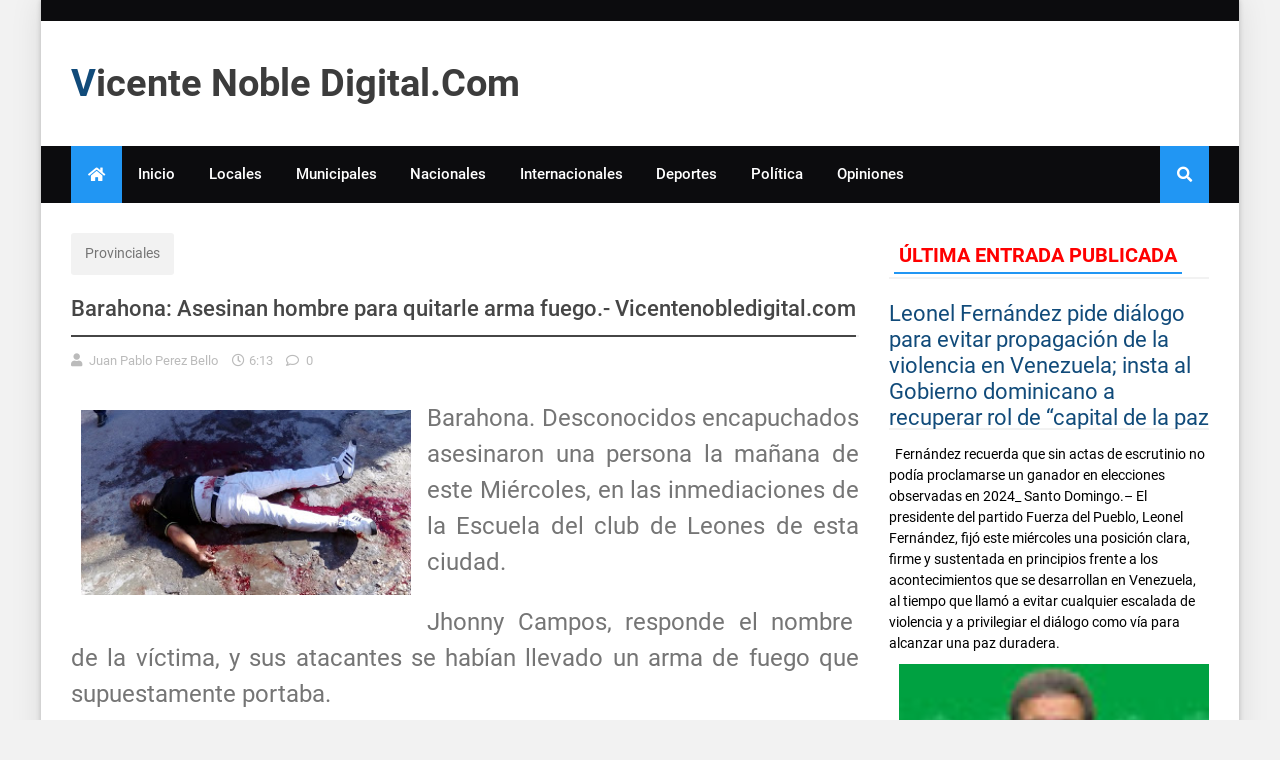

--- FILE ---
content_type: text/html; charset=UTF-8
request_url: https://www.vicentenobledigital.com/2019/01/barahona-asesinan-hombre-para-quitarle.html
body_size: 25437
content:
<!DOCTYPE html>
<html dir='ltr' lang='es' prefix='og: http://ogp.me/ns#' xmlns='http://www.w3.org/1999/xhtml' xmlns:b='http://www.google.com/2005/gml/b' xmlns:data='http://www.google.com/2005/gml/data' xmlns:expr='http://www.google.com/2005/gml/expr'>
<!-- Maily.xml-free v1.3.0 | Canvas.xml v1.10.0 | github.com/zkreations/canvas.xml -->
<head>
<script async='async' crossorigin='anonymous' src='https://pagead2.googlesyndication.com/pagead/js/adsbygoogle.js?client=ca-pub-5008025596873079'></script>
<!-- Basic data -->
<meta charset='UTF-8'/>
<meta content='article' property='og:type'/>
<!-- Responsive viewport -->
<meta content='width=device-width,initial-scale=1' name='viewport'/>
<!-- App name -->
<meta content='Vicente Noble Digital.Com' name='application-name'/>
<meta content='Vicente Noble Digital.Com' property='og:site_name'/>
<!-- Meta Referrer Tag -->
<meta content='unsafe-url' name='referrer'/>
<!-- Type of twitter card -->
<meta content='summary_large_image' name='twitter:card'/>
<!-- favicon -->
<link href='https://www.vicentenobledigital.com/favicon.ico' rel='icon' type='image/x-icon'/>
<!-- Url canonical -->
<meta content='https://www.vicentenobledigital.com/2019/01/barahona-asesinan-hombre-para-quitarle.html' property='og:url'/>
<link href='https://www.vicentenobledigital.com/2019/01/barahona-asesinan-hombre-para-quitarle.html' rel='canonical'/>
<!-- Descripcion -->
<meta content='     Barahona. Desconocidos encapuchados asesinaron una persona la mañana de este Miércoles, en las inmediaciones de la Escuela del club de ...' property='og:description'/>
<meta content='     Barahona. Desconocidos encapuchados asesinaron una persona la mañana de este Miércoles, en las inmediaciones de la Escuela del club de ...' name='description'/>
<!-- Featured Image -->
<meta content='https://blogger.googleusercontent.com/img/b/R29vZ2xl/AVvXsEhMnfMOucgRB30HAqXzYtMMBR9KgcIL-Dj2jJ1rVZ4VPtKQEnoAgmPSVQPqRoJ778glGP_I6yyF1BcNXbKE9aVgtiTP5h0jKd-MeHaX5G8yTTfjSUHgD5dy-40s4Ch9c-w90ElHyBmqk5AS/w1200-h630-p-k-no-nu/IMG-20190130-WA0017.jpg' property='og:image'/>
<meta content='1200' property='og:image:width'/>
<meta content='630' property='og:image:height'/>
<!-- Title -->
<meta content='Barahona: Asesinan hombre para quitarle arma fuego.- Vicentenobledigital.com ' property='og:title'/>
<meta content='Barahona: Asesinan hombre para quitarle arma fuego.- Vicentenobledigital.com ' name='twitter:title'/>
<title>Barahona: Asesinan hombre para quitarle arma fuego.- Vicentenobledigital.com </title>
<!-- Feeds -->
<link href='https://www.vicentenobledigital.com/feeds/posts/default' rel='alternate' title='Atom 1.0' type='application/atom+xml'/>
<link href='https://www.vicentenobledigital.com/feeds/posts/default?alt=rss' rel='alternate' title='RSS 2.0' type='application/rss+xml'/>
<!-- AdSense -->
<script async='async' src='//pagead2.googlesyndication.com/pagead/js/adsbygoogle.js'></script>
<!-- Sitelinks Searchbox -->
<script type='application/ld+json'>
{
    "@context": "http://schema.org",
    "@type": "WebSite",
    "url": "https://www.vicentenobledigital.com/",
    "potentialAction": {
        "@type": "SearchAction",
        "target": "https://www.vicentenobledigital.com/search?q={search_term_string}",
        "query-input": "required name=search_term_string"
    }
}
</script>
<style>/*<![CDATA[*/
/*! Google fonts */
@font-face{font-family:Roboto;font-display:auto;font-style:normal;font-weight:300;src:local('Roboto Light'),local('Roboto-Light'),url(https://fonts.gstatic.com/s/roboto/v19/KFOlCnqEu92Fr1MmSU5fBBc-.woff) format('woff');font-display:fallback}@font-face{font-family:Roboto;font-display:auto;font-style:normal;font-weight:400;src:local('Roboto'),local('Roboto-Regular'),url(https://fonts.gstatic.com/s/roboto/v19/KFOmCnqEu92Fr1Mu4mxM.woff) format('woff');font-display:fallback}@font-face{font-family:Roboto;font-display:auto;font-style:normal;font-weight:500;src:local('Roboto Medium'),local('Roboto-Medium'),url(https://fonts.gstatic.com/s/roboto/v19/KFOlCnqEu92Fr1MmEU9fBBc-.woff) format('woff');font-display:fallback}@font-face{font-family:Roboto;font-display:auto;font-style:normal;font-weight:700;src:local('Roboto Bold'),local('Roboto-Bold'),url(https://fonts.gstatic.com/s/roboto/v19/KFOlCnqEu92Fr1MmWUlfBBc-.woff) format('woff');font-display:fallback}

/*!
 * Whale v1.6.0
 * Copyright 2017-2019 zkreations
 * Developed by Daniel Abel M. (instagram.com/danie.abel)
 * Licensed under MIT (github.com/zkreations/whale/blob/master/LICENSE)
 * normalize.css v8.0.1 | MIT License | github.com/necolas/normalize.css
 */button,hr,input{overflow:visible}[type=checkbox],[type=radio],legend{padding:0;box-sizing:border-box}*,::after,::before,legend{box-sizing:border-box}dl,ol,ol ol,ol ul,ul,ul ol,ul ul{margin-bottom:0}.abbr,abbr,abbr[title]{-webkit-text-decoration:underline dotted}img,legend,video{max-width:100%}button,input,progress,sub,sup,textarea{vertical-align:baseline}.clearfix::after,.embed-fluid::before{content:""}html{line-height:1.15;-webkit-text-size-adjust:100%;-webkit-tap-highlight-color:transparent}details,main{display:block}h1{margin:.67em 0}dl,ol,p,ul{margin-top:0}hr{box-sizing:content-box;height:0}code,kbd,pre,samp{font-family:monospace,monospace;font-size:1em}abbr[title]{border-bottom:none;text-decoration:underline dotted}b,strong{font-weight:bolder}small{font-size:80%}sub,sup{font-size:75%;line-height:0;position:relative}sub{bottom:-.25em}sup{top:-.5em}img{border-style:none}button,input,optgroup,select,textarea{font-family:inherit;font-size:100%;line-height:1.15;margin:0}button,select{text-transform:none}[type=button],[type=reset],[type=submit],button{-webkit-appearance:button}[type=button]::-moz-focus-inner,[type=reset]::-moz-focus-inner,[type=submit]::-moz-focus-inner,button::-moz-focus-inner{border-style:none;padding:0}[type=button]:-moz-focusring,[type=reset]:-moz-focusring,[type=submit]:-moz-focusring,button:-moz-focusring{outline:ButtonText dotted 1px}fieldset{padding:.35em .75em .625em}legend{color:inherit;display:table;white-space:normal}textarea{overflow:auto}[type=number]::-webkit-inner-spin-button,[type=number]::-webkit-outer-spin-button{height:auto}[type=search]{-webkit-appearance:textfield;outline-offset:-2px}[type=search]::-webkit-search-decoration{-webkit-appearance:none}::-webkit-file-upload-button{-webkit-appearance:button;font:inherit}summary{display:list-item}[hidden],template{display:none}/*! End normalize.css */body{margin:0;font-family:-apple-system,BlinkMacSystemFont,"Segoe UI",Roboto,Helvetica,Arial,sans-serif,"Apple Color Emoji","Segoe UI Emoji","Segoe UI Symbol";font-size:1rem;font-weight:400;line-height:1.5;text-align:left}a{color:#2196f3;text-decoration:none;background-color:transparent}a:hover{color:#1565c0}a:active,a:focus,a:hover{text-decoration:none;outline-width:0}a:not([href]):not([tabindex]),a:not([href]):not([tabindex]):focus,a:not([href]):not([tabindex]):hover{color:inherit;text-decoration:none}a:not([href]):not([tabindex]):focus{outline:0}dl,ol,ul{padding-left:0;list-style:none}.h1,.h2,.h3,.h4,.h5,.h6,h1,h2,h3,h4,h5,h6{margin-top:0;margin-bottom:.5rem;font-family:inherit;font-weight:500;line-height:1.2;color:inherit;display:block}.h1,h1{font-size:2.5rem}.h2,h2{font-size:2rem}.h3,h3{font-size:1.75rem}.h4,h4{font-size:1.5rem}.h5,h5{font-size:1.25rem}.h6,h6{font-size:1rem}.small,small{font-size:80%;font-weight:400}.mark,mark{padding:.2em;background-color:#FFF9C4}.abbr,abbr{font-size:90%;text-decoration:underline dotted;border-bottom:0;cursor:help;text-transform:uppercase}table{border-spacing:0;border-collapse:collapse;background-color:transparent}[role=button],a,button,input,label,select,textarea{-ms-touch-action:manipulation;touch-action:manipulation}figure{margin:0 0 1rem}img{display:inline-block;vertical-align:middle}embed,iframe,object{margin:0;padding:0;border:0;outline:0}video{display:block;height:auto}p{margin-bottom:0}.container{margin-right:auto;margin-left:auto}.position-static{position:static}.position-fixed{position:fixed}.position-sticky{position:-webkit-sticky;position:sticky}.fixed-bottom,.fixed-top{position:fixed;right:0;z-index:1100;left:0}.fixed-top{top:0}.fixed-bottom{bottom:0}button,input,textarea{background:none;padding:0;margin:0;border:0;outline:0;box-shadow:none;font:inherit}.btn,.form-input{padding:.5rem .8rem}.form-input{display:block;width:100%;background-color:#fff;background-clip:padding-box;border:1px solid #cfd8dc}.btn{display:inline-block;font-weight:400;text-align:center;white-space:nowrap;vertical-align:middle;-webkit-user-select:none;-moz-user-select:none;-ms-user-select:none;user-select:none;cursor:pointer}.embed-fluid{position:relative;display:block;width:100%;padding:0;overflow:hidden}.embed-fluid embed,.embed-fluid iframe,.embed-fluid object,.embed-fluid video,.embed-item{position:absolute;top:0;left:0;width:100%;height:100%}.embed-fluid::before{display:block}.embed-fluid-21by9::before{padding-top:42.857143%}.embed-fluid-16by9::before{padding-top:56.25%}.embed-fluid-4by3::before{padding-top:75%}.embed-fluid-1by1::before{padding-top:100%}.table-fluid{display:block;width:100%;overflow-x:auto;-webkit-overflow-scrolling:touch;-ms-overflow-style:-ms-autohiding-scrollbar}.dropdown-menu{display:-ms-flexbox;display:flex;-ms-flex-direction:column;flex-direction:column}.dropdown-menu li{position:relative}.dropdown-menu a{display:-ms-flexbox;display:flex;-ms-flex-align:center;align-items:center}.dropdown-menu ul{text-align:left;display:none}.dropdown-menu ul.is-active{display:block}.dropdown-menu .is-arrow{margin-left:auto}.dropdown-menu .is-parent>a .is-arrow::after{content:"";display:inline-block;vertical-align:middle;border-right:4px solid transparent;border-left:4px solid transparent;border-top:4px dashed;margin-left:.5rem}@media (min-width:992px){.dropdown-menu{-ms-flex-direction:row;flex-direction:row}.dropdown-menu ul{top:0;left:100%;position:absolute;min-width:100%}.dropdown-menu a{white-space:nowrap}.dropdown-menu>li>ul{top:100%;left:0}.dropdown-menu ul .is-parent>a .is-arrow::after{border-left:4px dashed;border-right:0 transparent;border-top:4px solid transparent;border-bottom:4px solid transparent}}.wjs-panel:not(.is-active){display:none}.clearfix::after{display:block;clear:both}.float-left{float:left}.float-right{float:right}.float-none{float:none}.display-none{display:none}.display-inline{display:inline}.display-inline-block{display:inline-block}.display-block{display:block}.display-table{display:table}.display-table-row{display:table-row}.display-table-cell{display:table-cell}.display-flex{display:-ms-flexbox;display:flex}.display-inline-flex{display:-ms-inline-flexbox;display:inline-flex}.position-relative{position:relative}.position-absolute{position:absolute}.flex-none{-ms-flex:none;flex:none}.flex-auto{-ms-flex:auto;flex:auto}.flex-fill{-ms-flex:1 1 auto;flex:1 1 auto}.flex-grow-0{-ms-flex-positive:0;flex-grow:0}.flex-grow-1{-ms-flex-positive:1;flex-grow:1}.flex-shrink-0{-ms-flex-negative:0;flex-shrink:0}.flex-shrink-1{-ms-flex-negative:1;flex-shrink:1}.flex-wrap{-ms-flex-wrap:wrap;flex-wrap:wrap}.flex-wrap-reverse{-ms-flex-wrap:wrap-reverse;flex-wrap:wrap-reverse}.flex-column{-ms-flex-direction:column;flex-direction:column}.flex-column-reverse{-ms-flex-direction:column-reverse;flex-direction:column-reverse}.flex-row{-ms-flex-direction:row;flex-direction:row}.flex-row-reverse{-ms-flex-direction:row-reverse;flex-direction:row-reverse}.justify-content-center{-ms-flex-pack:center;justify-content:center}.justify-content-end{-ms-flex-pack:end;justify-content:flex-end}.justify-content-start{-ms-flex-pack:start;justify-content:flex-start}.justify-content-around{-ms-flex-pack:distribute;justify-content:space-around}.justify-content-between{-ms-flex-pack:justify;justify-content:space-between}.align-content-center{-ms-flex-line-pack:center;align-content:center}.align-content-end{-ms-flex-line-pack:end;align-content:flex-end}.align-content-start{-ms-flex-line-pack:start;align-content:flex-start}.align-content-around{-ms-flex-line-pack:distribute;align-content:space-around}.align-content-between{-ms-flex-line-pack:justify;align-content:space-between}.align-content-stretch{-ms-flex-line-pack:stretch;align-content:stretch}.align-items-baseline{-ms-flex-align:baseline;align-items:baseline}.align-items-center{-ms-flex-align:center;align-items:center}.align-items-end{-ms-flex-align:end;align-items:flex-end}.align-items-start{-ms-flex-align:start;align-items:flex-start}.align-items-stretch{-ms-flex-align:stretch;align-items:stretch}.align-self-auto{-ms-flex-item-align:auto;-ms-grid-row-align:auto;align-self:auto}.align-self-baseline{-ms-flex-item-align:baseline;align-self:baseline}.align-self-center{-ms-flex-item-align:center;-ms-grid-row-align:center;align-self:center}.align-self-end{-ms-flex-item-align:end;align-self:flex-end}.align-self-start{-ms-flex-item-align:start;align-self:flex-start}.align-self-stretch{-ms-flex-item-align:stretch;-ms-grid-row-align:stretch;align-self:stretch}.row{display:-ms-flexbox;display:flex;-ms-flex-align:start;align-items:flex-start;-ms-flex-wrap:wrap;flex-wrap:wrap;margin-right:-.5rem;margin-left:-.5rem}[class*=col-]{padding-right:.5rem;padding-left:.5rem;-ms-flex-preferred-size:auto;flex-basis:auto;-ms-flex-positive:1;flex-grow:1;-ms-flex-negative:1;flex-shrink:1;width:100%}.no-gutters{margin-right:0;margin-left:0}.no-gutters>[class*=col-]{padding-right:0;padding-left:0}.col-auto{-ms-flex:0 0 auto;flex:0 0 auto;width:auto;max-width:none}.col-1{-ms-flex:0 0 8.333333%;flex:0 0 8.333333%;max-width:8.333333%}.col-2{-ms-flex:0 0 16.666667%;flex:0 0 16.666667%;max-width:16.666667%}.col-3{-ms-flex:0 0 25%;flex:0 0 25%;max-width:25%}.col-4{-ms-flex:0 0 33.333333%;flex:0 0 33.333333%;max-width:33.333333%}.col-5{-ms-flex:0 0 41.666667%;flex:0 0 41.666667%;max-width:41.666667%}.col-6{-ms-flex:0 0 50%;flex:0 0 50%;max-width:50%}.col-7{-ms-flex:0 0 58.333333%;flex:0 0 58.333333%;max-width:58.333333%}.col-8{-ms-flex:0 0 66.666667%;flex:0 0 66.666667%;max-width:66.666667%}.col-9{-ms-flex:0 0 75%;flex:0 0 75%;max-width:75%}.col-10{-ms-flex:0 0 83.333333%;flex:0 0 83.333333%;max-width:83.333333%}.col-11{-ms-flex:0 0 91.666667%;flex:0 0 91.666667%;max-width:91.666667%}.col-12{-ms-flex:0 0 100%;flex:0 0 100%;max-width:100%}.order-first{-ms-flex-order:-1;order:-1}.order-last{-ms-flex-order:13;order:13}.order-0{-ms-flex-order:0;order:0}.order-1{-ms-flex-order:1;order:1}.order-2{-ms-flex-order:2;order:2}.order-3{-ms-flex-order:3;order:3}.order-4{-ms-flex-order:4;order:4}.order-5{-ms-flex-order:5;order:5}.order-6{-ms-flex-order:6;order:6}.order-7{-ms-flex-order:7;order:7}.order-8{-ms-flex-order:8;order:8}.order-9{-ms-flex-order:9;order:9}.order-10{-ms-flex-order:10;order:10}.order-11{-ms-flex-order:11;order:11}.order-12{-ms-flex-order:12;order:12}.offset-1{margin-left:8.333333%}.offset-2{margin-left:16.666667%}.offset-3{margin-left:25%}.offset-4{margin-left:33.333333%}.offset-5{margin-left:41.666667%}.offset-6{margin-left:50%}.offset-7{margin-left:58.333333%}.offset-8{margin-left:66.666667%}.offset-9{margin-left:75%}.offset-10{margin-left:83.333333%}.offset-11{margin-left:91.666667%}@media (min-width:576px){.float-left-sm{float:left}.float-right-sm{float:right}.float-none-sm{float:none}.display-none-sm{display:none}.display-inline-sm{display:inline}.display-inline-block-sm{display:inline-block}.display-block-sm{display:block}.display-table-sm{display:table}.display-table-row-sm{display:table-row}.display-table-cell-sm{display:table-cell}.display-flex-sm{display:-ms-flexbox;display:flex}.display-inline-flex-sm{display:-ms-inline-flexbox;display:inline-flex}.flex-none-sm{-ms-flex:none;flex:none}.flex-auto-sm{-ms-flex:auto;flex:auto}.flex-fill-sm{-ms-flex:1 1 auto;flex:1 1 auto}.flex-grow-0-sm{-ms-flex-positive:0;flex-grow:0}.flex-grow-1-sm{-ms-flex-positive:1;flex-grow:1}.flex-shrink-0-sm{-ms-flex-negative:0;flex-shrink:0}.flex-shrink-1-sm{-ms-flex-negative:1;flex-shrink:1}.flex-wrap-sm{-ms-flex-wrap:wrap;flex-wrap:wrap}.flex-wrap-reverse-sm{-ms-flex-wrap:wrap-reverse;flex-wrap:wrap-reverse}.flex-column-sm{-ms-flex-direction:column;flex-direction:column}.flex-column-reverse-sm{-ms-flex-direction:column-reverse;flex-direction:column-reverse}.flex-row-sm{-ms-flex-direction:row;flex-direction:row}.flex-row-reverse-sm{-ms-flex-direction:row-reverse;flex-direction:row-reverse}.justify-content-center-sm{-ms-flex-pack:center;justify-content:center}.justify-content-end-sm{-ms-flex-pack:end;justify-content:flex-end}.justify-content-start-sm{-ms-flex-pack:start;justify-content:flex-start}.justify-content-around-sm{-ms-flex-pack:distribute;justify-content:space-around}.justify-content-between-sm{-ms-flex-pack:justify;justify-content:space-between}.align-content-center-sm{-ms-flex-line-pack:center;align-content:center}.align-content-end-sm{-ms-flex-line-pack:end;align-content:flex-end}.align-content-start-sm{-ms-flex-line-pack:start;align-content:flex-start}.align-content-around-sm{-ms-flex-line-pack:distribute;align-content:space-around}.align-content-between-sm{-ms-flex-line-pack:justify;align-content:space-between}.align-content-stretch-sm{-ms-flex-line-pack:stretch;align-content:stretch}.align-items-baseline-sm{-ms-flex-align:baseline;align-items:baseline}.align-items-center-sm{-ms-flex-align:center;align-items:center}.align-items-end-sm{-ms-flex-align:end;align-items:flex-end}.align-items-start-sm{-ms-flex-align:start;align-items:flex-start}.align-items-stretch-sm{-ms-flex-align:stretch;align-items:stretch}.align-self-auto-sm{-ms-flex-item-align:auto;-ms-grid-row-align:auto;align-self:auto}.align-self-baseline-sm{-ms-flex-item-align:baseline;align-self:baseline}.align-self-center-sm{-ms-flex-item-align:center;-ms-grid-row-align:center;align-self:center}.align-self-end-sm{-ms-flex-item-align:end;align-self:flex-end}.align-self-start-sm{-ms-flex-item-align:start;align-self:flex-start}.align-self-stretch-sm{-ms-flex-item-align:stretch;-ms-grid-row-align:stretch;align-self:stretch}.col-auto-sm{-ms-flex:0 0 auto;flex:0 0 auto;width:auto;max-width:none}.col-1-sm{-ms-flex:0 0 8.333333%;flex:0 0 8.333333%;max-width:8.333333%}.col-2-sm{-ms-flex:0 0 16.666667%;flex:0 0 16.666667%;max-width:16.666667%}.col-3-sm{-ms-flex:0 0 25%;flex:0 0 25%;max-width:25%}.col-4-sm{-ms-flex:0 0 33.333333%;flex:0 0 33.333333%;max-width:33.333333%}.col-5-sm{-ms-flex:0 0 41.666667%;flex:0 0 41.666667%;max-width:41.666667%}.col-6-sm{-ms-flex:0 0 50%;flex:0 0 50%;max-width:50%}.col-7-sm{-ms-flex:0 0 58.333333%;flex:0 0 58.333333%;max-width:58.333333%}.col-8-sm{-ms-flex:0 0 66.666667%;flex:0 0 66.666667%;max-width:66.666667%}.col-9-sm{-ms-flex:0 0 75%;flex:0 0 75%;max-width:75%}.col-10-sm{-ms-flex:0 0 83.333333%;flex:0 0 83.333333%;max-width:83.333333%}.col-11-sm{-ms-flex:0 0 91.666667%;flex:0 0 91.666667%;max-width:91.666667%}.col-12-sm{-ms-flex:0 0 100%;flex:0 0 100%;max-width:100%}.order-first-sm{-ms-flex-order:-1;order:-1}.order-last-sm{-ms-flex-order:13;order:13}.order-0-sm{-ms-flex-order:0;order:0}.order-1-sm{-ms-flex-order:1;order:1}.order-2-sm{-ms-flex-order:2;order:2}.order-3-sm{-ms-flex-order:3;order:3}.order-4-sm{-ms-flex-order:4;order:4}.order-5-sm{-ms-flex-order:5;order:5}.order-6-sm{-ms-flex-order:6;order:6}.order-7-sm{-ms-flex-order:7;order:7}.order-8-sm{-ms-flex-order:8;order:8}.order-9-sm{-ms-flex-order:9;order:9}.order-10-sm{-ms-flex-order:10;order:10}.order-11-sm{-ms-flex-order:11;order:11}.order-12-sm{-ms-flex-order:12;order:12}.offset-1-sm{margin-left:8.333333%}.offset-2-sm{margin-left:16.666667%}.offset-3-sm{margin-left:25%}.offset-4-sm{margin-left:33.333333%}.offset-5-sm{margin-left:41.666667%}.offset-6-sm{margin-left:50%}.offset-7-sm{margin-left:58.333333%}.offset-8-sm{margin-left:66.666667%}.offset-9-sm{margin-left:75%}.offset-10-sm{margin-left:83.333333%}.offset-11-sm{margin-left:91.666667%}}@media (min-width:768px){.float-left-md{float:left}.float-right-md{float:right}.float-none-md{float:none}.display-none-md{display:none}.display-inline-md{display:inline}.display-inline-block-md{display:inline-block}.display-block-md{display:block}.display-table-md{display:table}.display-table-row-md{display:table-row}.display-table-cell-md{display:table-cell}.display-flex-md{display:-ms-flexbox;display:flex}.display-inline-flex-md{display:-ms-inline-flexbox;display:inline-flex}.flex-none-md{-ms-flex:none;flex:none}.flex-auto-md{-ms-flex:auto;flex:auto}.flex-fill-md{-ms-flex:1 1 auto;flex:1 1 auto}.flex-grow-0-md{-ms-flex-positive:0;flex-grow:0}.flex-grow-1-md{-ms-flex-positive:1;flex-grow:1}.flex-shrink-0-md{-ms-flex-negative:0;flex-shrink:0}.flex-shrink-1-md{-ms-flex-negative:1;flex-shrink:1}.flex-wrap-md{-ms-flex-wrap:wrap;flex-wrap:wrap}.flex-wrap-reverse-md{-ms-flex-wrap:wrap-reverse;flex-wrap:wrap-reverse}.flex-column-md{-ms-flex-direction:column;flex-direction:column}.flex-column-reverse-md{-ms-flex-direction:column-reverse;flex-direction:column-reverse}.flex-row-md{-ms-flex-direction:row;flex-direction:row}.flex-row-reverse-md{-ms-flex-direction:row-reverse;flex-direction:row-reverse}.justify-content-center-md{-ms-flex-pack:center;justify-content:center}.justify-content-end-md{-ms-flex-pack:end;justify-content:flex-end}.justify-content-start-md{-ms-flex-pack:start;justify-content:flex-start}.justify-content-around-md{-ms-flex-pack:distribute;justify-content:space-around}.justify-content-between-md{-ms-flex-pack:justify;justify-content:space-between}.align-content-center-md{-ms-flex-line-pack:center;align-content:center}.align-content-end-md{-ms-flex-line-pack:end;align-content:flex-end}.align-content-start-md{-ms-flex-line-pack:start;align-content:flex-start}.align-content-around-md{-ms-flex-line-pack:distribute;align-content:space-around}.align-content-between-md{-ms-flex-line-pack:justify;align-content:space-between}.align-content-stretch-md{-ms-flex-line-pack:stretch;align-content:stretch}.align-items-baseline-md{-ms-flex-align:baseline;align-items:baseline}.align-items-center-md{-ms-flex-align:center;align-items:center}.align-items-end-md{-ms-flex-align:end;align-items:flex-end}.align-items-start-md{-ms-flex-align:start;align-items:flex-start}.align-items-stretch-md{-ms-flex-align:stretch;align-items:stretch}.align-self-auto-md{-ms-flex-item-align:auto;-ms-grid-row-align:auto;align-self:auto}.align-self-baseline-md{-ms-flex-item-align:baseline;align-self:baseline}.align-self-center-md{-ms-flex-item-align:center;-ms-grid-row-align:center;align-self:center}.align-self-end-md{-ms-flex-item-align:end;align-self:flex-end}.align-self-start-md{-ms-flex-item-align:start;align-self:flex-start}.align-self-stretch-md{-ms-flex-item-align:stretch;-ms-grid-row-align:stretch;align-self:stretch}.col-auto-md{-ms-flex:0 0 auto;flex:0 0 auto;width:auto;max-width:none}.col-1-md{-ms-flex:0 0 8.333333%;flex:0 0 8.333333%;max-width:8.333333%}.col-2-md{-ms-flex:0 0 16.666667%;flex:0 0 16.666667%;max-width:16.666667%}.col-3-md{-ms-flex:0 0 25%;flex:0 0 25%;max-width:25%}.col-4-md{-ms-flex:0 0 33.333333%;flex:0 0 33.333333%;max-width:33.333333%}.col-5-md{-ms-flex:0 0 41.666667%;flex:0 0 41.666667%;max-width:41.666667%}.col-6-md{-ms-flex:0 0 50%;flex:0 0 50%;max-width:50%}.col-7-md{-ms-flex:0 0 58.333333%;flex:0 0 58.333333%;max-width:58.333333%}.col-8-md{-ms-flex:0 0 66.666667%;flex:0 0 66.666667%;max-width:66.666667%}.col-9-md{-ms-flex:0 0 75%;flex:0 0 75%;max-width:75%}.col-10-md{-ms-flex:0 0 83.333333%;flex:0 0 83.333333%;max-width:83.333333%}.col-11-md{-ms-flex:0 0 91.666667%;flex:0 0 91.666667%;max-width:91.666667%}.col-12-md{-ms-flex:0 0 100%;flex:0 0 100%;max-width:100%}.order-first-md{-ms-flex-order:-1;order:-1}.order-last-md{-ms-flex-order:13;order:13}.order-0-md{-ms-flex-order:0;order:0}.order-1-md{-ms-flex-order:1;order:1}.order-2-md{-ms-flex-order:2;order:2}.order-3-md{-ms-flex-order:3;order:3}.order-4-md{-ms-flex-order:4;order:4}.order-5-md{-ms-flex-order:5;order:5}.order-6-md{-ms-flex-order:6;order:6}.order-7-md{-ms-flex-order:7;order:7}.order-8-md{-ms-flex-order:8;order:8}.order-9-md{-ms-flex-order:9;order:9}.order-10-md{-ms-flex-order:10;order:10}.order-11-md{-ms-flex-order:11;order:11}.order-12-md{-ms-flex-order:12;order:12}.offset-1-md{margin-left:8.333333%}.offset-2-md{margin-left:16.666667%}.offset-3-md{margin-left:25%}.offset-4-md{margin-left:33.333333%}.offset-5-md{margin-left:41.666667%}.offset-6-md{margin-left:50%}.offset-7-md{margin-left:58.333333%}.offset-8-md{margin-left:66.666667%}.offset-9-md{margin-left:75%}.offset-10-md{margin-left:83.333333%}.offset-11-md{margin-left:91.666667%}}@media (min-width:992px){.float-left-lg{float:left}.float-right-lg{float:right}.float-none-lg{float:none}.display-none-lg{display:none}.display-inline-lg{display:inline}.display-inline-block-lg{display:inline-block}.display-block-lg{display:block}.display-table-lg{display:table}.display-table-row-lg{display:table-row}.display-table-cell-lg{display:table-cell}.display-flex-lg{display:-ms-flexbox;display:flex}.display-inline-flex-lg{display:-ms-inline-flexbox;display:inline-flex}.flex-none-lg{-ms-flex:none;flex:none}.flex-auto-lg{-ms-flex:auto;flex:auto}.flex-fill-lg{-ms-flex:1 1 auto;flex:1 1 auto}.flex-grow-0-lg{-ms-flex-positive:0;flex-grow:0}.flex-grow-1-lg{-ms-flex-positive:1;flex-grow:1}.flex-shrink-0-lg{-ms-flex-negative:0;flex-shrink:0}.flex-shrink-1-lg{-ms-flex-negative:1;flex-shrink:1}.flex-wrap-lg{-ms-flex-wrap:wrap;flex-wrap:wrap}.flex-wrap-reverse-lg{-ms-flex-wrap:wrap-reverse;flex-wrap:wrap-reverse}.flex-column-lg{-ms-flex-direction:column;flex-direction:column}.flex-column-reverse-lg{-ms-flex-direction:column-reverse;flex-direction:column-reverse}.flex-row-lg{-ms-flex-direction:row;flex-direction:row}.flex-row-reverse-lg{-ms-flex-direction:row-reverse;flex-direction:row-reverse}.justify-content-center-lg{-ms-flex-pack:center;justify-content:center}.justify-content-end-lg{-ms-flex-pack:end;justify-content:flex-end}.justify-content-start-lg{-ms-flex-pack:start;justify-content:flex-start}.justify-content-around-lg{-ms-flex-pack:distribute;justify-content:space-around}.justify-content-between-lg{-ms-flex-pack:justify;justify-content:space-between}.align-content-center-lg{-ms-flex-line-pack:center;align-content:center}.align-content-end-lg{-ms-flex-line-pack:end;align-content:flex-end}.align-content-start-lg{-ms-flex-line-pack:start;align-content:flex-start}.align-content-around-lg{-ms-flex-line-pack:distribute;align-content:space-around}.align-content-between-lg{-ms-flex-line-pack:justify;align-content:space-between}.align-content-stretch-lg{-ms-flex-line-pack:stretch;align-content:stretch}.align-items-baseline-lg{-ms-flex-align:baseline;align-items:baseline}.align-items-center-lg{-ms-flex-align:center;align-items:center}.align-items-end-lg{-ms-flex-align:end;align-items:flex-end}.align-items-start-lg{-ms-flex-align:start;align-items:flex-start}.align-items-stretch-lg{-ms-flex-align:stretch;align-items:stretch}.align-self-auto-lg{-ms-flex-item-align:auto;-ms-grid-row-align:auto;align-self:auto}.align-self-baseline-lg{-ms-flex-item-align:baseline;align-self:baseline}.align-self-center-lg{-ms-flex-item-align:center;-ms-grid-row-align:center;align-self:center}.align-self-end-lg{-ms-flex-item-align:end;align-self:flex-end}.align-self-start-lg{-ms-flex-item-align:start;align-self:flex-start}.align-self-stretch-lg{-ms-flex-item-align:stretch;-ms-grid-row-align:stretch;align-self:stretch}.col-auto-lg{-ms-flex:0 0 auto;flex:0 0 auto;width:auto;max-width:none}.col-1-lg{-ms-flex:0 0 8.333333%;flex:0 0 8.333333%;max-width:8.333333%}.col-2-lg{-ms-flex:0 0 16.666667%;flex:0 0 16.666667%;max-width:16.666667%}.col-3-lg{-ms-flex:0 0 25%;flex:0 0 25%;max-width:25%}.col-4-lg{-ms-flex:0 0 33.333333%;flex:0 0 33.333333%;max-width:33.333333%}.col-5-lg{-ms-flex:0 0 41.666667%;flex:0 0 41.666667%;max-width:41.666667%}.col-6-lg{-ms-flex:0 0 50%;flex:0 0 50%;max-width:50%}.col-7-lg{-ms-flex:0 0 58.333333%;flex:0 0 58.333333%;max-width:58.333333%}.col-8-lg{-ms-flex:0 0 66.666667%;flex:0 0 66.666667%;max-width:66.666667%}.col-9-lg{-ms-flex:0 0 75%;flex:0 0 75%;max-width:75%}.col-10-lg{-ms-flex:0 0 83.333333%;flex:0 0 83.333333%;max-width:83.333333%}.col-11-lg{-ms-flex:0 0 91.666667%;flex:0 0 91.666667%;max-width:91.666667%}.col-12-lg{-ms-flex:0 0 100%;flex:0 0 100%;max-width:100%}.order-first-lg{-ms-flex-order:-1;order:-1}.order-last-lg{-ms-flex-order:13;order:13}.order-0-lg{-ms-flex-order:0;order:0}.order-1-lg{-ms-flex-order:1;order:1}.order-2-lg{-ms-flex-order:2;order:2}.order-3-lg{-ms-flex-order:3;order:3}.order-4-lg{-ms-flex-order:4;order:4}.order-5-lg{-ms-flex-order:5;order:5}.order-6-lg{-ms-flex-order:6;order:6}.order-7-lg{-ms-flex-order:7;order:7}.order-8-lg{-ms-flex-order:8;order:8}.order-9-lg{-ms-flex-order:9;order:9}.order-10-lg{-ms-flex-order:10;order:10}.order-11-lg{-ms-flex-order:11;order:11}.order-12-lg{-ms-flex-order:12;order:12}.offset-1-lg{margin-left:8.333333%}.offset-2-lg{margin-left:16.666667%}.offset-3-lg{margin-left:25%}.offset-4-lg{margin-left:33.333333%}.offset-5-lg{margin-left:41.666667%}.offset-6-lg{margin-left:50%}.offset-7-lg{margin-left:58.333333%}.offset-8-lg{margin-left:66.666667%}.offset-9-lg{margin-left:75%}.offset-10-lg{margin-left:83.333333%}.offset-11-lg{margin-left:91.666667%}}@media (min-width:1200px){.float-left-lx{float:left}.float-right-lx{float:right}.float-none-lx{float:none}.display-none-xl{display:none}.display-inline-xl{display:inline}.display-inline-block-xl{display:inline-block}.display-block-xl{display:block}.display-table-xl{display:table}.display-table-row-xl{display:table-row}.display-table-cell-xl{display:table-cell}.display-flex-xl{display:-ms-flexbox;display:flex}.display-inline-flex-xl{display:-ms-inline-flexbox;display:inline-flex}.flex-none-xl{-ms-flex:none;flex:none}.flex-auto-xl{-ms-flex:auto;flex:auto}.flex-fill-xl{-ms-flex:1 1 auto;flex:1 1 auto}.flex-grow-0-xl{-ms-flex-positive:0;flex-grow:0}.flex-grow-1-xl{-ms-flex-positive:1;flex-grow:1}.flex-shrink-0-xl{-ms-flex-negative:0;flex-shrink:0}.flex-shrink-1-xl{-ms-flex-negative:1;flex-shrink:1}.flex-wrap-xl{-ms-flex-wrap:wrap;flex-wrap:wrap}.flex-wrap-reverse-xl{-ms-flex-wrap:wrap-reverse;flex-wrap:wrap-reverse}.flex-column-xl{-ms-flex-direction:column;flex-direction:column}.flex-column-reverse-xl{-ms-flex-direction:column-reverse;flex-direction:column-reverse}.flex-row-xl{-ms-flex-direction:row;flex-direction:row}.flex-row-reverse-xl{-ms-flex-direction:row-reverse;flex-direction:row-reverse}.justify-content-center-xl{-ms-flex-pack:center;justify-content:center}.justify-content-end-xl{-ms-flex-pack:end;justify-content:flex-end}.justify-content-start-xl{-ms-flex-pack:start;justify-content:flex-start}.justify-content-around-xl{-ms-flex-pack:distribute;justify-content:space-around}.justify-content-between-xl{-ms-flex-pack:justify;justify-content:space-between}.align-content-center-xl{-ms-flex-line-pack:center;align-content:center}.align-content-end-xl{-ms-flex-line-pack:end;align-content:flex-end}.align-content-start-xl{-ms-flex-line-pack:start;align-content:flex-start}.align-content-around-xl{-ms-flex-line-pack:distribute;align-content:space-around}.align-content-between-xl{-ms-flex-line-pack:justify;align-content:space-between}.align-content-stretch-xl{-ms-flex-line-pack:stretch;align-content:stretch}.align-items-baseline-xl{-ms-flex-align:baseline;align-items:baseline}.align-items-center-xl{-ms-flex-align:center;align-items:center}.align-items-end-xl{-ms-flex-align:end;align-items:flex-end}.align-items-start-xl{-ms-flex-align:start;align-items:flex-start}.align-items-stretch-xl{-ms-flex-align:stretch;align-items:stretch}.align-self-auto-xl{-ms-flex-item-align:auto;-ms-grid-row-align:auto;align-self:auto}.align-self-baseline-xl{-ms-flex-item-align:baseline;align-self:baseline}.align-self-center-xl{-ms-flex-item-align:center;-ms-grid-row-align:center;align-self:center}.align-self-end-xl{-ms-flex-item-align:end;align-self:flex-end}.align-self-start-xl{-ms-flex-item-align:start;align-self:flex-start}.align-self-stretch-xl{-ms-flex-item-align:stretch;-ms-grid-row-align:stretch;align-self:stretch}.col-auto-xl{-ms-flex:0 0 auto;flex:0 0 auto;width:auto;max-width:none}.col-1-xl{-ms-flex:0 0 8.333333%;flex:0 0 8.333333%;max-width:8.333333%}.col-2-xl{-ms-flex:0 0 16.666667%;flex:0 0 16.666667%;max-width:16.666667%}.col-3-xl{-ms-flex:0 0 25%;flex:0 0 25%;max-width:25%}.col-4-xl{-ms-flex:0 0 33.333333%;flex:0 0 33.333333%;max-width:33.333333%}.col-5-xl{-ms-flex:0 0 41.666667%;flex:0 0 41.666667%;max-width:41.666667%}.col-6-xl{-ms-flex:0 0 50%;flex:0 0 50%;max-width:50%}.col-7-xl{-ms-flex:0 0 58.333333%;flex:0 0 58.333333%;max-width:58.333333%}.col-8-xl{-ms-flex:0 0 66.666667%;flex:0 0 66.666667%;max-width:66.666667%}.col-9-xl{-ms-flex:0 0 75%;flex:0 0 75%;max-width:75%}.col-10-xl{-ms-flex:0 0 83.333333%;flex:0 0 83.333333%;max-width:83.333333%}.col-11-xl{-ms-flex:0 0 91.666667%;flex:0 0 91.666667%;max-width:91.666667%}.col-12-xl{-ms-flex:0 0 100%;flex:0 0 100%;max-width:100%}.order-first-xl{-ms-flex-order:-1;order:-1}.order-last-xl{-ms-flex-order:13;order:13}.order-0-xl{-ms-flex-order:0;order:0}.order-1-xl{-ms-flex-order:1;order:1}.order-2-xl{-ms-flex-order:2;order:2}.order-3-xl{-ms-flex-order:3;order:3}.order-4-xl{-ms-flex-order:4;order:4}.order-5-xl{-ms-flex-order:5;order:5}.order-6-xl{-ms-flex-order:6;order:6}.order-7-xl{-ms-flex-order:7;order:7}.order-8-xl{-ms-flex-order:8;order:8}.order-9-xl{-ms-flex-order:9;order:9}.order-10-xl{-ms-flex-order:10;order:10}.order-11-xl{-ms-flex-order:11;order:11}.order-12-xl{-ms-flex-order:12;order:12}.offset-1-xl{margin-left:8.333333%}.offset-2-xl{margin-left:16.666667%}.offset-3-xl{margin-left:25%}.offset-4-xl{margin-left:33.333333%}.offset-5-xl{margin-left:41.666667%}.offset-6-xl{margin-left:50%}.offset-7-xl{margin-left:58.333333%}.offset-8-xl{margin-left:66.666667%}.offset-9-xl{margin-left:75%}.offset-10-xl{margin-left:83.333333%}.offset-11-xl{margin-left:91.666667%}}@media print{@page{size:a3;margin:2cm}*,::after,::before{text-shadow:none;box-shadow:none;background:0 0}.display-none-print{display:none}.display-inline-print{display:inline}.display-inline-block-print{display:inline-block}.display-block-print{display:block}.display-table-print{display:table}.display-table-row-print{display:table-row}.display-table-cell-print{display:table-cell}.display-flex-print{display:-ms-flexbox;display:flex}.display-inline-flex-print{display:-ms-inline-flexbox;display:inline-flex}.wjs-accordion,.wjs-menu,.wjs-spoiler,.wjs-tab,aside,embed,footer,iframe,nav,object,video{display:none}article,body{width:100%;color:#000;padding:0;margin:0}article a{font-weight:700;text-decoration:none}article a[href^=http]:after{content:" (" attr(href) ")"}abbr[title]::after{content:" (" attr(title) ")"}pre{white-space:pre-wrap}blockquote,img,pre,tr{page-break-inside:avoid}thead{display:table-header-group}h2,h3,p{orphans:3;widows:3}h2,h3{page-break-after:avoid}}
 
 /*! Material Design Spinner | codepen.io/zkreations/pen/JwjpMV */
.circular{-webkit-animation:rotate 1.5s linear infinite;animation:rotate 1.5s linear infinite;height:48px;position:relative;width:48px;display:block;margin-left:auto;margin-right:auto}.circular .path{-webkit-animation:dash 1.5s ease-in-out infinite;animation:dash 1.5s ease-in-out infinite;fill:none;stroke:#999;stroke-dasharray:1%,200%;stroke-dashoffset:0;stroke-linecap:round;stroke-width:3}@-webkit-keyframes rotate{100%{-webkit-transform:rotate(360deg);transform:rotate(360deg)}}@keyframes rotate{100%{-webkit-transform:rotate(360deg);transform:rotate(360deg)}}@-webkit-keyframes dash{0%{stroke-dasharray:1%,200%;stroke-dashoffset:0}50%{stroke-dasharray:90%,200%;stroke-dashoffset:-35%}100%{stroke-dasharray:90%,200%;stroke-dashoffset:-124%}}@keyframes dash{0%{stroke-dasharray:1%,200%;stroke-dashoffset:0}50%{stroke-dasharray:90%,200%;stroke-dashoffset:-35%}100%{stroke-dasharray:90%,200%;stroke-dashoffset:-124%}}

/* Style
--------------------------------------*/
html {
   font-size: 12px;
}
body {
   overflow-wrap:break-word;
   word-wrap:break-word
}
.container {
    padding-right: 0;
    padding-left: 0;
}
/* default
--------------------------------------*/
a {
   font-weight: 400;
    transition: color .3s;
}
::-moz-selection {
    color: #ffffff;
}
::selection {
    color: #ffffff;
}
/* Fixing Rendering
--------------------------------------*/
.nav__menu *,
.gallery * {
   -webkit-backface-visibility: hidden;
           backface-visibility: hidden;
}
.template {
    min-height: 100vh;
}
/* Fontawesome
--------------------------------------*/
.fab, .fal, .far, .fas {
    margin-right: 4px;
    display: inline-block;
    font-style: normal;
    font-variant: normal;
    text-rendering: auto;
    line-height: 1;
}
.fa-mn {
   margin-right: 0;
}
/* helpers
--------------------------------------*/
.pl-none {
    padding-left: 0 !important;
}
.pr-none {
    padding-right: 0 !important;
}
.ml-none {
    margin-left: 0 !important;
}
.mr-none {
    margin-right: 0 !important;
}
.ml-auto {
    margin-left: auto !important;
}
.mr-auto {
    margin-right: auto !important;
}
[class*=flx-] {
    display: -ms-flexbox !important;
    display: flex !important;
}
.flx-xyc,
.flx-yc {
    -ms-flex-align: center !important;
        align-items: center !important;
}
.flx-xyc,
.flx-xc {
    -ms-flex-pack: center !important;
        justify-content: center !important;
}
.stretch {
    top: 0;left: 0;right: 0;bottom: 0;
}
.noEvent {
    pointer-events: none;
}
/* Keyframes
--------------------------------------*/
@-webkit-keyframes dropdown {
    from {
        -webkit-transform: translateY(-1rem) scale(.9);
                transform: translateY(-1rem) scale(.9);
        opacity: 0;
    }
    to {
        -webkit-transform: translateY(0) scale(1);
                transform: translateY(0) scale(1);
        opacity: 1;
    }
}
@keyframes dropdown {
    from {
        -webkit-transform: translateY(-1rem) scale(.9);
                transform: translateY(-1rem) scale(.9);
        opacity: 0;
    }
    to {
        -webkit-transform: translateY(0) scale(1);
                transform: translateY(0) scale(1);
        opacity: 1;
    }
}
@-webkit-keyframes fade {
    from {
        opacity: 0;
    }
    to {
        opacity: 1;
    }
}
@keyframes fade {
    from {
        opacity: 0;
    }
    to {
        opacity: 1;
    }
}
/* Template ui
--------------------------------------*/
/* Input */
.form-input {
   padding: .8em 1em;
   border: 1px solid rgba(0, 0, 0, 0.1);
   transition: border .2s;
   box-shadow: 0 0 transparent;
   background: #fff;
   line-height: 1;
   border-radius: 3px;
}
.form-input,
.form-input::-webkit-input-placeholder {
   font-weight: 400;
   font-size: 1.1rem;
   color: rgba(0, 0, 0, .5);
}
.form-input,
.form-input::-moz-placeholder {
   font-weight: 500;
   font-size: 1.1rem;
   color: rgba(0, 0, 0, .5);
}
.form-input,
.form-input:-ms-input-placeholder {
   font-weight: 500;
   font-size: 1.1rem;
   color: rgba(0, 0, 0, .5);
}
.form-input,
.form-input::-ms-input-placeholder {
   font-weight: 500;
   font-size: 1.1rem;
   color: rgba(0, 0, 0, .5);
}
.form-input,
.form-input::placeholder {
   font-weight: 500;
   font-size: 1.1rem;
   color: rgba(0, 0, 0, .5);
}
/* Button */
.btn {
    color: #757575;
    padding: 1em;
    opacity: 1;
    transition: opacity .3s;
    background-color: #f2f2f2;
    border-radius: 3px;
}
.btn-ghost {
    background: transparent;
    border: 1px solid rgba(0,0,0,.06);
}
.btn:hover {
   opacity: .75;
   color: #444444;
}
.btn[class*='bg-'],
.btn[class*='skin-bg'] {
   color: #fff;
}
.btn[class*='bg-']:hover,
.btn[class*='skin-bg']:hover {
   color: #fff;
}
.btn-border {
   background: transparent;
   border: 2px solid rgba(0, 0, 0, 0.1);
   color: #757575;
   transition: color .3s, border .3s;
   font-weight: 500;
   line-height: 1;
   display: inline-block;
}
.btn-border:hover {
   border-color: rgba(0, 0, 0, 0.15);
   color: #262626;
}
/* Gallery */
.gallery {
    margin-bottom: 1rem;
}
.gallery__href {
   position: relative;
   display: block;
   overflow: hidden;
   text-align: center;
}
.gallery__title {
   white-space: initial;
   position: absolute;
   display: block;
   left: 0;
   right: 0;
   bottom: 0;
   font-weight: 500;
   font-size: 1.1rem;
   z-index: 10;
   color: #fff;
   padding: 1.5rem;
   background-image: linear-gradient(transparent,rgba(0, 0, 0, 0.8));
   transition: color .3s;
   text-shadow: 0 2px 2px rgba(0, 0, 0, 0.2);
}
.gallery__image img,
.gallery__image {
    width: 100%;
}
.gallery__image {
    position: relative;
    z-index: 5;
}
.gallery__href::before {
    transition-duration: .5s !important;
}
.gallery-icon {
    position: absolute;
    top: calc(50% - 14px);
    left: calc(50% - 14px);
    font-size: 28px;
    color: #fff;
    width: 28px;
}
.gallery-icon {
    opacity: 0;
    transition: opacity .2s;
    z-index: 10;
}
.gallery__href:hover .gallery-icon {
    opacity: 1;
}
/* if => is Post related */
.rel__date {
    display: block;
    margin-top: .5rem;
    font-size: 1rem;
    opacity: .75;
}
.rel__title {
    font-size: 1.1rem;
}
/*Carousel*/
.carousel__controls {
    position: absolute;
    top: 0;bottom: 0;
    opacity: 0;
    z-index: 10;
    padding: 1.2rem;
    font-size: 18px;
    cursor: pointer;
    transition: background .3s,opacity .3s;
    background: rgba(255,255,255,.25);
    color: #262626;
}
.carousel__controls:hover {
    background: rgba(255,255,255,.75)
}
.carousel:hover .carousel__controls {opacity: 1;}
.controls__prev {left: 0}
.controls__next {right: 0}
/*Cards*/
.items {
    margin-right: -.75rem;
    margin-left: -.75rem;
}
.card {
    margin-bottom: 2rem;
    padding-right: .75rem;
    padding-left: .75rem;
}
.card__data {
    padding-top: 1.2rem;
}
.card__descripcion:not(:last-child),
.card__meta:not(:last-child),
.card__header:not(:last-child) {
    padding-bottom: .5rem;
}
.card__icon {
    position: absolute;
    bottom: 0;
    font-size: 1.2rem;
    right: 0;
    padding: 1.2rem;
}
.pagerPost,
.post-related,
.postComments,
.shareButtons:not(.card__share) {
    padding-top: 1.5rem;
}
.card__title {
    font-size: 1.6rem;
    margin-bottom: 0;
    font-weight: 400;
}
.card__data {
    position: relative;
}
.card__meta {
    font-size: 13px;
}
.Image__full {
    margin-left: -1rem;
    margin-right: -1rem;
}
.card__image {
    position: relative;
}
.card__image,
.card__image img {
    width: 100%;
    display: block;
}
.card__item:not(:last-child) {
    margin-right: .75rem;
}
time.card__item {text-transform: capitalize;}
.card__descripcion {
    font-size: 1.1rem;
}
.shareButtons-item {
    font-size: 16px;
}
.shareButtons {
    padding-top: .5rem;
}
.shareButtons-item:not(:last-child) {
    margin-right: 1rem;
}
.card-list .featured-content {
    float: left;
    width: 58px;
    margin-right: 1rem;
}
.card-list .card__data {
    padding-top: 0;
}
/* if => is Search */
.search-img {
    float: left;
    margin-right: 1rem;
    margin-bottom: 1rem;
    width: 50px;
}
.card-search .card__header {
    padding-bottom: .5rem;
}
.card-search .card__title {
    font-size: 1.1rem;
    font-family: inherit;
}
.card-search .card__title a {
    font-weight: 500;
}
.card-search .card__data {
    padding-top: 0;
}
.gallery__href:hover::before {
    opacity: .75;
}
.gallery__href::before {
    position: absolute;
    top: 0;
    left: 0;
    width: 100%;
    height: 100%;
}
.gallery__href::before {
    content: "";
}
/*share buttons*/
.articleTags .btn,
.shareFeatured .btn,
.shareButtons .btn {
    margin: 0 6px 6px 0;
}
.skin-i {
    color: #fff;
}
/* FeatureTags
---------------------------------------------------*/
.card__iLabels .ftag-content {
   position: absolute;
   z-index: 20;
   display: inline-block;
   top: 1rem;
   left: 1rem;
}
.featured-data .ftag-content {
    margin-bottom: 1.5rem;
}
.ftag-name {
    color: #fff;
    padding: .7rem;
    display: inline-block;
    font-size: 13px;
    font-weight: 500;
    line-height: 1;
    border-radius: 3px;
    transition: background .3s;
    white-space: nowrap;
    margin-right: 4px;
    margin-bottom: 4px;
}
.ftag-name:hover {
    background: #262626;
    color: #fff;
}
/* Featureds
-----------------------------------*/
.featured-data {
    padding: 2rem;
    position: absolute;
    bottom: 0;
    left: 0;
    width: 100%;
    background-image: linear-gradient(transparent,rgba(0, 0, 0, 0.8));
}
.featured-content {
    position: relative;
    overflow: hidden;
}
.featured-title {
    font-size: 1.3rem;
}
.featured-title a {
    color: #fff;
    font-weight: 500;
}
.featured-meta {
    color: #fff;
    opacity: .75;
    white-space: nowrap;
    text-overflow: ellipsis;
    overflow: hidden;
    font-size: 13px;
}
.featured-meta-item .fas {
    margin-right: .5rem;
}
.featured-meta-item:not(:last-child) {
    margin-right: .5rem;
}
.featured-image {
    overflow: hidden;
    display: block;
    transition: -webkit-transform 1s;
    transition: transform 1s;
    transition: transform 1s, -webkit-transform 1s;
    -webkit-transform: scale(1);
            transform: scale(1);
    will-change: transform;
}
.featured-content:hover .featured-image {
    -webkit-transform: scale(1.1);
            transform: scale(1.1);
}
.featured-image img {
    width: 100%;
    -o-object-fit: cover;
       object-fit: cover;
}
.featured-image::after {
    content: "";
    position: absolute;
    top:0;left:0;
    width:100%;height:100%;
    background: black;
    opacity: 0;
    will-change: opacity;
    transition: opacity .5s;
}
.featured-content:hover .featured-image::after {
    opacity: .5;
}
/* Pallete colors (500)
--------------------------------------*/
/* Color */
.color-fern {
    color: #67B36A;
}
.color-ocean-green {
    color: #409C75;
}
.color-eastern-blue {
    color: #23A6B3;
}
.color-san-marino {
    color: #42689C;
}
.color-blue-violet {
    color: #655FB3;
}
/* Background */
.bg-fern {
    background-color: #67B36A;
}
.bg-ocean-green {
    background-color: #409C75;
}
.bg-eastern-blue {
    background-color: #23A6B3;
}
.bg-san-marino {
    background-color: #42689C;
}
.bg-blue-violet {
    background-color: #655FB3;
}
/*! Article v1.1.0
--------------------------------------*/
.drop-caps:first-letter {
    float: left;
    font-size: 70px;
    line-height: 60px;
    padding-top: .5rem;
    padding-right: 1rem;
    font-weight: 300;
    font-family: Georgia, serif;
}
/*Lead*/
.lead {
    font-size: 1.4rem;
    font-weight: 300;
}
/*Paragraph Grid */
.pgrid > [class*="col-"] {
    margin-bottom: 24px;
}
/*Blockquote*/
blockquote {
    border-left: 3px solid;
    padding: 1rem 1.5rem;
    font-weight: 400;
    margin-bottom: 0;
    margin-top: 0;
    margin-left: 1rem;
    font-size: 1.2rem;
    position: relative;
}
blockquote footer {
    display: block;
    margin-top: .5rem;
    font-size: 1rem;
    opacity: .8;
}
blockquote footer::before {
    content: "\2014 \00A0";
}
blockquote:before {
    opacity: .5;
    content: "“";
    font-size: 4rem;
    margin-right: .25em;
    float: left;
    line-height: 1;
    height: 22px;
}
/* Tabs */
.wjs-item {
    display: inline-block;
    padding: 1rem;
    white-space: nowrap;
    font-weight: 500;
    transition-duration: 0s;
}
.wjs-item,
.wjs-item:hover {
    color: #757575;
}
.wjs-item.is-active {
    color:#fff;
}
.wjs-panel {
    padding: 1rem;
}
/* if => is vertical */
.tab-vertical .wjs-item {
    display: block;
}
.tab-vertical {
    display: -ms-flexbox;
    display: flex;
}
/* Spoiler */
.wjs-spoiler,
.accordion-item {
    margin-bottom: 5px;
}
.wjs-button,
.accordion-title {
    padding: .8rem 1rem;
    cursor: pointer;
    display: block;
    font-weight: 500;
    color: #262626;
    background: #f3f3f3;
    border-radius: 2px;
    width: 100%;
    text-align: left;
    -webkit-user-select: none;
       -moz-user-select: none;
        -ms-user-select: none;
            user-select: none;
}
.wjs-button:hover,
.accordion-title:hover {
    opacity: .9;
}
.wjs-container,
.accordion-content {
    height: 0;
    padding-right: 1rem;
    padding-left: 1rem;
    overflow: hidden;
    -webkit-transform: translateY(-1rem);
            transform: translateY(-1rem);
}
.wjs-container.is-active,
.accordion-item.is-active .accordion-content {
    height: auto;
    padding-top: 1rem;
    padding-bottom: 1rem;
    -webkit-transform: translateY(0);
            transform: translateY(0);
    transition: -webkit-transform .3s;
    transition: transform .3s;
    transition: transform .3s, -webkit-transform .3s;
}
/* Separators */
.divider, [class*="divider-"] {
    display: block;
    padding-top: 2rem;
    margin-bottom: 2rem;
    position: relative;
}
[class*="divider-"]::before {
    content: "";
    display: block;
}
.divider {
    border-bottom: 2px solid rgba(0, 0, 0, 0.15);
}
.divider-dotted {
    border-bottom: 2px dotted rgba(0, 0, 0, 0.15);
}
.divider-dashed {
    border-bottom: 2px dashed rgba(0, 0, 0, 0.15);
}
.divider-shadow {
    box-shadow: 0 12px 15px -10px rgba(0, 0, 0, 0.4);
    border-bottom: 2px solid rgba(0, 0, 0, 0.4);
}
.divider-double {
    border-bottom: 6px double rgba(0, 0, 0, 0.15);
}
.divider-ribbon::before {
    height: 10px;
    background: repeating-linear-gradient(135deg, transparent, transparent 5px, rgba(0, 0, 0, 0.1) 5px, rgba(0, 0, 0, 0.1) 10px) transparent;
}
.divider-gradient::before  {
    height: 2px;
    background: linear-gradient(to right, transparent, rgba(0, 0, 0, 0.15), transparent);
}
/* Alerts */
.alert {
    background-color: #f3f3f3;
    padding: 1.5rem;
    color: rgba(0, 0, 0, 0.75);
}
.alert-success {
    background-color: #b2d9b4;
}
.alert-warning {
    background-color: #f1e2b9;
}
.alert-danger {
    background-color: #ecb9c1;
}
/* Alerts modifiers */
.Blog > .alert {
    margin-bottom: 2rem;
}
/*Video*/
video {
    background-color: #161616;
}
/*audio*/
audio {
    display: block;
    width: 100%;
}
/*Align image*/
[class*='align-image-'] {
    margin-top: .5em;
    margin-bottom: .5em;
}

.align-image-left {
    clear: left;
    float: left;
    margin-right: 1em;
}
.align-image-right {
    clear: right;
    float: right;
    margin-left: 1em;
}
/*Image caption*/
.Image__caption figcaption {
    padding: 1rem;
    font-size: 12px;
    border-bottom: 1px solid rgba(0, 0, 0, .05);
    text-align: center;
}
/*Image caption cover*/
.Image__textCover {
    position: relative;
}
.Image__textCover figcaption {
    position: absolute;
    top: 0;
    left: 0;
    width: 100%;
    height: 100%;
    padding: 2rem;
    background: rgba(0, 0, 0, 0.5);
    color: #fff;
}
/* Header
--------------------------------------*/
.wjs-cmts__date,
.post-body img[src*="?featured=common"],
.post-body img[src*="?featured=full"],
.search-container {
    display: none;
}
.nav-search.is-active .search-container {
    display: block;
}
.nav-search {
    position: relative;
}
.search-container {
    position: absolute;
    top: 100%;
    right: 0;
}
.search-container input {
    padding: 1.2rem;
    width: 300px;
    color: #fff;
    font-size: 1.1rem;
    will-change: transform, opacity;
    border: 0 none;
    border-radius: 0;
    box-shadow: 0px 1px 6px rgba(0, 0, 0, 0.15);
    transform-origin: top center;
}
.search-container input::-webkit-input-placeholder {
    color: #fff;
    font-size: 1.1rem;
}
.search-container input::-moz-placeholder {
    color: #fff;
    font-size: 1.1rem;
}
.search-container input:-ms-input-placeholder {
    color: #fff;
    font-size: 1.1rem;
}
.search-container input::-ms-input-placeholder {
    color: #fff;
    font-size: 1.1rem;
}
.search-container input::placeholder {
    color: #fff;
    font-size: 1.1rem;
}
.nav-home,
.search-btn {
    font-size: 1.1rem;
    padding-right: 1.2rem;
    padding-left: 1.2rem;
    color: #fff;
    transition: background .3s;
}
.search-btn.is-active,
.nav-home:hover,
.search-btn:hover {
    background-color: #262626 !important;
    color: #fff;
}
.search-btn {
    margin-left: auto;
    cursor: pointer;
}
.header__wrapper {
    padding-top: 1.5rem;
    padding-bottom: 1.5rem;
}
.header__logo-box {
    text-align: center;
}
.logo__descripcion {
    font-size: 1rem;
    padding-top: .2rem;
    display: block;
}
.logo__title {
    margin-bottom: 0;
    font-size: 2rem;
    line-height: 1.2;
}
.logo__link {
    font-weight: 700;
    display: inline-block;
}
/* Main menu
--------------------------------------*/
/* topNav */
.topNav {
    padding-top: .75rem;
    padding-bottom: .75rem;
}
.topLinks-link {
    padding-right: .75rem;
    font-size: 12px;
    font-weight: 700;
    padding-left: .75rem;
}
.topLinks-nav {
    margin-right: -.75rem;
    margin-left: -.75rem;
}
/* Menu */
.header__nav {
   position: relative;
   z-index: 100;
}
.nav__menu {
   box-shadow: 0px 1px 6px rgba(0, 0, 0, 0.15);
}
.nav__menu a {
   padding: 1.2rem;
   font-weight: 500;
   white-space: nowrap;
   font-size: 1.1rem;
   position: relative;
   z-index: 1;
}
.nav__menu ul a {
   padding-top: 1.2rem;
   padding-bottom: 1.2rem;
   transition: background .3s;
}
.nav__menu ul > li:hover > a {
    background: rgba(255,255,255,.15);
}
.nav__menu .is-parent > a > span.is-arrow::after,
.nav__menu ul .is-parent > a > span.is-arrow::after {
    border-color: #fff;
    width: 10px;
    height: 10px;
    -webkit-transform: rotate(45deg) translateZ(0);
    transform: rotate(45deg) translateZ(0);
    margin-left: .75rem;
    transition: -webkit-transform .3s;
    transition: transform .3s;
    transition: transform .3s,-webkit-transform .3s;
}
/* Toggle */
.nav__toggle--icon {
   width: 18px;
   position: relative;
   z-index: 80;
   height: 12px;
   cursor: pointer;
   display:block;
}
.nav__toggle--icon span:after,
.nav__toggle--icon span:before {content: "";}
.nav__toggle--icon span, .nav__toggle--icon span::after, .nav__toggle--icon span::before {
   position: absolute;
   left: 0;
   display: block;
   height: 2px;
   width: 100%;
   transition: top .3s, bottom .3s, opacity .3s,-webkit-transform .3s;
   transition: transform .3s,top .3s, bottom .3s, opacity .3s;
   transition: transform .3s,top .3s, bottom .3s, opacity .3s,-webkit-transform .3s;
}
.nav__toggle--icon span::before {top: -6px;}
.nav__toggle--icon span::after {bottom: -6px;}
.nav__toggle--icon span {
   top: 50%;
   margin-top: -1px;
}
.nav__toggle.is-active .nav__toggle--icon span {
   transition-delay: .22s;
   transition-timing-function: ease;
   -webkit-transform: translate3d(0,0,0) rotate(-45deg);
           transform: translate3d(0,0,0) rotate(-45deg);
}
.nav__toggle.is-active .nav__toggle--icon span::before {
   top: 0;
   transition: top .1s ease .16s,-webkit-transform .13s ease .25s;
   transition: top .1s ease .16s,transform .13s ease .25s;
   transition: top .1s ease .16s,transform .13s ease .25s,-webkit-transform .13s ease .25s;
   -webkit-transform: rotate(-90deg);
           transform: rotate(-90deg);
}
.nav__toggle.is-active .nav__toggle--icon span::after {
   bottom: 0;
   opacity: 0;
   transition: bottom .3s,opacity .1s linear .1s;
}
.nav__toggle {padding: 1.4rem;}
/* Layout
--------------------------------------*/
.articleTags-link {
    padding: .75rem 1rem;
}
.template-box {
    box-shadow: 0 0 5px rgba(0, 0, 0, 0.2), 0 0 30px rgba(0, 0, 0, 0.1);
}
.main {
    padding-top: 1.5rem;
    padding-bottom: 1.5rem;
}
.skin-box,
.main {
    padding: 1.5rem;
}
.main__general .widget:last-child {
    margin-bottom: 1.5rem;
}
.main,
.topNav,
.footer__socialIcons,
.footer-wrapper,
.header__nav,
.header__wrapper {
    padding-right: 1.5rem;
    padding-left: 1.5rem;
}
.main__blog,
.header,
.footer,
.main {
    width: 100%;
}
.blog {
    position: relative;
    padding-bottom: 2rem;
}
.blog:not(.showSidebar) {
    width: 100%;
}
.col-5ta {
    -ms-flex: 0 0 20%;
    flex: 0 0 20%;
    max-width: 20%;
}
/* Widgets
--------------------------------------*/
#LinkList200,
#LinkList210,
header .widget {
    padding: 0 !important;
    box-shadow: 0 0 transparent !important;
    background: none transparent !important;
}
#LinkList210,
header .widget,
#footer-copyright .widget,
#footerLinks .widget {
    margin: 0 !important;
}
header .widget-title {
    display: none;
}
.footer .widget,
.main .widget {
    width: 100%;
}
.widget-title {
    margin-bottom: 1.5rem;
    position: relative;
    font-size: 1rem;
}
.post-title-name,
.widget-name {
    display: inline-block;
    padding-bottom: 1rem;
    border-bottom: 2px solid;
}
.widget-name {
    font-weight: 700;
    text-transform: uppercase;
}
.widget-more {
    position: absolute;
    top: 0;
    right: 0;
    bottom: 0;
}
.widget-more-item {
    font-size: 1rem;
    font-weight: 500;
    transition: padding .3s;
    will-change: paddding;
    padding-bottom: 1rem;
    text-transform: uppercase;
    border-bottom: 2px solid;
}
.widget-more-item:hover {
    padding-left: 1rem;
    padding-right: 1rem;
}
.widget-content {
    width: 100%;
}
.article:not(:last-child),
.widget:not(:last-child) {
    margin-bottom: 1.5rem;
}
/*
=> Labels
*/
.tagsList__link {
    padding: .75rem 1rem;
    margin-right: 5px;
    margin-bottom: 5px;
}
.tags-list__num {
    font-weight: 700;
    opacity: .5;
    margin-left: 5px;
}
.tagsList--list .tags-list__num {
    float: right;
}
.tagsList--list .tagsList__link {
    width: 100%;
    margin-right: 0;
    text-align: left;
}
/*
=> Popular posts
*/
.populars {
    margin-right: -4px;
    margin-left: -4px;
}
.popular_item {
    padding-right: 4px;
    padding-left: 4px;
}
.popular_item:not(:last-child) {
    margin-bottom: 8px;
}
.hotPosts__image {
    width: 56px;
    margin-right: 1rem;
}
.hotPosts__content:not(:last-child) {
    margin-bottom: 1rem;
}
.hotPosts__title {
    font-size: 1.1rem;
}
.hotPosts__title a {
    color: #262626;
    font-weight: 500;
}
.hotPosts__snippet {
    font-weight: 400;
    color: #767676;
    margin-top: .75rem;
}
/*
=> Image
*/
.header .imgImage {
    width: 100%;
}
.imgCaption {
    margin-top: 1rem;
    display: block;
    margin-bottom: 0;
}
/*if => header*/
header .widget.Image {
    position: relative;
}
header .imgCaption {
    position: absolute;
    right: 1.5rem;
    bottom: 1.5rem;
    background: rgba(0, 0, 0, 0.75);
    color: #fff;
    padding: 1rem 1.2rem;
    border-radius: 4px;
}
/*
=> Recent Comments
*/
.wjs-cmts__card-content {
    font-size:14px;
    display:-ms-flexbox;
    display:flex
}
.wjs-cmts__image {
    -ms-flex:0 0 auto;
    flex:0 0 auto;
}
.wjs-cmts__card:not(:last-child) {
    margin-bottom: 1rem;
}
.wjs-cmts__image {
    margin-right: 1em;
}
.wjs-cmts__image img {
    width: 60px;
}
.wjs-cmts__snippet {
    color: #757575;
}
.wjs-cmts__title {
    font-size: 1em;
    margin-bottom: .25em;
}
.wjs-cmts__title a {
    color: #262626;
    font-size: 1rem;
    font-weight: 500;
}
/*
=> WJS-Sections
*/
.section-list .section-img {
    width: 32px;
    margin-right: 1rem;
}
.section-list .card__content {
    padding: 1.2rem;
}
.section-list .card__title {
    font-size: 1.2rem;
}
.section-item .section-img {
    width: 80px;
    margin-right: 1.2rem;
}
/*
=> Big Tops
*/
.bigTops {
    margin-right: -4px;
    margin-left: -4px;
}
.bigTops-item {
    padding-right: 4px;
    padding-left: 4px;
    margin-bottom: 8px;
    float: left;
}
.bigTops-image {
    height: 420px;
}
.bigTops-image img {
    height: 100% !important;
}
/*if => is 4 items */
.numItems4 .bigTops-image-3,
.numItems4 .bigTops-image-4 {
    height: calc(420px / 2 - 4px);
}
/* Footer
--------------------------------------*/
.footer__socialIcons {
    padding-top: 1.5rem;
    padding-bottom: 1.5rem;
}
.copy__attribution {
    font-weight: 500;
}
.copy__attribution a {
    font-weight: 700;
}
.socialList-item:not(:last-child) {
    margin-right: 5px;
}
.socialList-topItem,
.socialList-item {
    font-size: 16px;
}
.socialList-item {
    background: rgba(0, 0, 0, 0.75);
    padding: .75rem;
    border-radius: 3px;
}
.socialList-topItem:not(:last-child) {
    margin-right: 1rem;
}
/* No JS
--------------------------------------*/
.no-js .wjs-section,
.no-js .wjs-recentCmts,
.no-js .lazy,
.no-js .circular {
    display: none;
}
/* Media Queries
--------------------------------------*/
@media (max-width: 991px) {
    .nav__menu {
        position: fixed;
        top: 0;
        min-width: 260px;
        max-width: 80vw;
        display: none;
        left: 0;
        bottom: 0;
        z-index: 9001;
        display: none;
    }
    .nav__menu {
        white-space: normal;
    }
    .nav__menu.is-active {
        display: block;
    }
    .nav-home {
        display: none !important;
    }
}
@media (max-width: 767px) {
    .widget[id='LinkList120'] {
        display: none;
    }
   .socialList {
      padding-bottom: 1.5rem;
      padding-top: 1rem;
   }
   .footer__copy {
      padding-bottom: 1rem;
   }
}
@media (max-width: 575px) {
   .nav-search {position:initial}
   .search-container {left:0}
   .search-container input {width: 100%}
   .footerLink {
      padding: 1.2rem;
      width: 100%;
      text-align: center;
      margin-bottom: .5rem;
      background: rgba(0, 0, 0, 0.5);
   }
   .footerLink:not(:last-child) {
      margin-bottom: .5rem;
   }
   .items .shareButtons,
   .card-list .ftag-name {
      display:none
   }
}
/* Small devices */
@media (min-width: 576px) {
    .card-list .featured-content {
        margin-right: 1.5rem;
        float:none;
        width: 200px;
    }
    .wjs-cmts__card:not(:last-child) {
        margin-bottom: 1.5rem;
    }
    .card-list .card__image img {
        min-height: 100%;
    }
    .card-list .card__item:not(time) {
        display: inline-block;
    }
   .nav__menu {
      width: auto;
   }
   .col-5ta-sm {
      -ms-flex: 0 0 20%;
      flex: 0 0 20%;
      max-width: 20%;
   }
   .footerLink:not(:last-child) {
      margin-right: 1rem;
   }
}
/* Medium devices */
@media (min-width: 768px) {
    .col-5ta-md {
        -ms-flex: 0 0 20%;
        flex: 0 0 20%;
        max-width: 20%;
    }
    html {
        font-size: 14px;
    }
    .footer__copy {
        text-align: right;
    }
    .container {
        padding-right: 1.5rem;
        padding-left: 1.5rem;
    }
}
/* Large devices */
@media (min-width: 992px) {
   .nav__menu {
      box-shadow: 0 0 transparent;
   }
   .blog {padding-bottom: 0}
   .nav__toggle {
      display: none;
   }
   .nav__menu>li:hover>a>.is-arrow::after,
   .nav__menu ul li:hover>a>.is-arrow::after {
      -webkit-transform: rotate(0) translateZ(0);
              transform: rotate(0) translateZ(0);
   }
   .nav__menu li > ul {
      box-shadow: 0px 1px 6px rgba(0, 0, 0, 0.15);
   }
   .skin-left {
      float: left;
   }
   .skin-right {
      float: right;
   }
   .nav__menu li > ul {
      display: none !important;
   }
   .nav__menu li:hover > ul {
      display: block !important;
      transform-origin: top center;
   }
   .dropdown-menu > li {
      transition: background .3s;
   }
   .col-5ta-lg {
      -ms-flex: 0 0 20%;
      flex: 0 0 20%;
      max-width: 20%;
   }
}

/* Extra large devices */
@media (min-width: 1200px) {
   .col-5ta-xl {
      -ms-flex: 0 0 20%;
      flex: 0 0 20%;
      max-width: 20%;
   }
}
 
/*]]>*/</style>
<style>/*<![CDATA[*/
/*Body*/
.articleTags {
    padding-bottom: 1rem;
}
.post-title {
    font-size: 1.6rem;
    margin-bottom: 1rem;
    font-weight: 500;
}
.page__title {
    margin-bottom: 2rem;
}
/*if => is dark*/
.article__cover {
    width: 100%;
}
.post-body {
    font-size: 14px;
}
.article .card__header {
    margin-bottom: 1.5rem;
    padding-bottom: 0;
}
.post-related ~ .pagerPost {
    margin-top: -1rem;
}
@media (min-width: 576px) {
    .post-body {
        font-size: 16px;
    }
}
/* Only articles */
/*Heading*/
.post-body h1,.post-body .h1,
.post-body h2,.post-body .h2,
.post-body h3,.post-body .h3,
.post-body h4,.post-body .h4,
.post-body h5,.post-body .h5,
.post-body h6,.post-body .h6 {
    margin: 0 0 1.5rem;
    font-weight: 500;
}
/*List*/
.post-body ul,
.post-body ol {
    margin-left: 1.75em;
}
.post-body ul {
    list-style-type: disc;
}
.post-body ul ul {
    list-style-type: circle;
}
.post-body ol {
    list-style-type: decimal;
    counter-reset: counter;
}
.post-body .fa-ul {
    list-style-type: none;
}
/*if => unstyled */
.post-body .list-unstyled {
  padding-left: 0;
  margin-left: 0;
  list-style: none;
}
/*Table*/
.post-body table {
    text-align: left;
    width: 100%;
}
.post-body table tbody td,
.post-body table thead th {
    padding: 1rem;
    border-bottom: 1px solid #e3e3e3;
    color: #757575;
}
.post-body table thead th {
    white-space: nowrap;
    color: #454545;
    border-width: 2px;
}
/*Button*/
.post-body .btn {
    margin-right: 2px;
    margin-bottom: 6px;
    font-size: 1.1rem;
}
/* if => is dark background */
.post-body-dark .table td,
.post-body-dark .table th {
    color: #ddd;
    border-color: rgba(0, 0, 0, 0.75);
}
.post-body-dark .table th {
    color: #fff;
}
.post-body-dark .tab .wjs-item,
.post-body-dark .tab .wjs-item:hover {
    color: #fff;
}
/*reactions*/
.reactions-iframe {
    width: 100%;
    height: 22px;
}
/*]]>*/</style>
<style id='page-skin-1' type='text/css'><!--
/*!
=> Theme Name: Maily.xml Free
=> Theme URI: https://shop.zkreations.com
=> Author: Daniel Abel M. (Copyright 2019 zkreations)
=> Author URI: https://fb.com/danieI.abel
=> Version: 1.3.0
=> License: Creative Commons Atribucion-NoComercial 4.0 Internacional
=> License URI: http://creativecommons.org/licenses/by-nc/4.0/
*/
/*Fix: Unnecessary elements removed*/
.widget-item-control,.item-control.blog-admin,
.continue,.loadmore,.thread-chrome.thread-collapsed,
.singleton-element:not(.cookie-choices-info),
.noAllowNewComments .comment-reply,
.comments .hidden {display:none}
/*Fix: Show lightbox*/
.CSS_LIGHTBOX{z-index:90001!important}
/*Fix: Responsive images*/
a[style^=margin-left],
a[imageanchor]:not([style*=float]) {
margin-right: 0 !important;
margin-left: 0 !important;
}
.widget-content img,
img[data-original-height],
img[data-original-width] {padding: 5px; margin: 5px;width:100%; height:100%;}
/*Fix: Responsive videos*/
.BLOG_video_class, .b-hbp-video, .b-uploade {
max-width: 100%;
}
/*Fix: Comment Editor*/
#comment-editor{
border:0;
width:100%;
min-height:220px
}
body{background:#f2f2f2 none repeat scroll top center;font-family:'Custom',Roboto,sans-serif}.logo__title,.skin-font{font-family:'Custom',Roboto,sans-serif}.logo__descripcion{font-family:'Custom',Roboto,sans-serif}.container{max-width:1240px}@media (min-width:576px){.logo__title{font-size:38px}.logo__descripcion{font-size:14px}}.drop-caps:first-letter,.logo__link:first-letter,.pageLink.is-selected .btn,.skin-color,.skin-color-hover:hover,.tagsList__link.here,.topLinks-link.is-selected,a,a:hover{color:#114b7a}.dropdown-menu li>ul,.gallery__href::before,.nav__menu a.is-currentUrl,.nav__menu>li:hover,.pageLink.is-selected .btn,.tagsList__link.here{background-color:#2196f3!important}::-moz-selection{background-color:#2196f3}::selection{background-color:#2196f3}.contact-form-button,.ftag-name,.search-container input,.skin-bg,.skin-bg-hover:hover,.wjs-item.is-active{background-color:#2196f3}.wjs-tab:not(.tab-vertical) .tab-header{border-bottom:2px solid #2196f3}.tab-vertical .tab-header{border-right:2px solid #2196f3}.post-body blockquote,.widget-name,blockquote{border-color:#2196f3}.h1,.h2,.h3,.h4,.h5,.h6,.skin-color-title,h1,h2,h3,h4,h5,h6{color:#262626}.skin-color-text{color:#757575}.header{background-color:#ffffff}.search-container input{-webkit-animation:flipInX .5s;animation:flipInX .5s}.header__menu{background-color:#0C0C0E}.topNav-bg{background-color:#0C0C0E}.socialList-topItem{color:#868686}.topLinks-link{color:#868686}@media (max-width:991px){.nav__menu{background-color:#0C0C0E;-webkit-animation:fadeInLeft .5s;animation:fadeInLeft .5s}.nav__menu a.is-active{background-color:#2196f3}}.nav__toggle--icon span,.nav__toggle--icon span::after,.nav__toggle--icon span::before{background-color:#ffffff}.logo__link,.logo__link:hover{color:#3c3c3c}.logo__descripcion{color:#bbbbbb}@media (min-width:768px){.main{padding-top:30px;padding-bottom:30px}.card{margin-bottom:30px}.header__wrapper{padding-top:40px;padding-bottom:40px}}.main{background-color:#ffffff}.nav__menu a{color:#ffffff}@media (min-width:992px){.nav__menu li:hover>ul{-webkit-animation:flipInX .5s;animation:flipInX .5s}.blog{width:calc(100% - 320px - 30px)}.sidebar{width:320px}.footer-wrapper,.footer__socialIcons,.header__nav,.header__wrapper,.main,.topNav{padding-left:30px;padding-right:30px}.Image__full{margin-left:-30px;margin-right:-30px}}.card__content{background-color:transparent;overflow:hidden}.featured-content,.wjs-related .gallery__href,.wjs-section .gallery__href{border-radius:0}.card__title,.card__title a{color:#464646}.card__item,.shareButtons-item{color:#bbbbbb}.card__descripcion,.post-body{color:#757575}@media (min-width:576px){.article .card__header{margin-bottom:30px}.pagerPost,.post-related,.postComments,.shareButtons:not(.card__share){padding-top:30px}}.main .widget{background-color:transparent}.main .widget-title,.post-title{box-shadow:0 -2px 0 #f2f2f2 inset}.main .widget-title i{color:#2e2e2e}.main .widget-name{padding: 5px;margin: 5px;color: red;font-size: 20px;}.footer__socialIcons{background:#0C0C0E}.socialList-item{color:#a2a2a2}@media (min-width:992px){.main .widget{padding:0}.article:not(:last-child),.main__general .widget:last-child,.widget:not(:last-child){margin-bottom:30px}.skin-box{padding:30px}}.copy__attribution{color:#a2a2a2}.copy__attribution a{color:#ededed}

--></style>
<link href='https://www.blogger.com/dyn-css/authorization.css?targetBlogID=860552686493332754&amp;zx=3a03be4d-c97e-4e40-9c45-17627ac1518a' media='none' onload='if(media!=&#39;all&#39;)media=&#39;all&#39;' rel='stylesheet'/><noscript><link href='https://www.blogger.com/dyn-css/authorization.css?targetBlogID=860552686493332754&amp;zx=3a03be4d-c97e-4e40-9c45-17627ac1518a' rel='stylesheet'/></noscript>
<meta name='google-adsense-platform-account' content='ca-host-pub-1556223355139109'/>
<meta name='google-adsense-platform-domain' content='blogspot.com'/>

<!-- data-ad-client=ca-pub-5008025596873079 -->

</head>
<body class='no-js'>
<script>//<![CDATA[
document.body.classList.remove("no-js");
//]]></script>
<div class='layout-box container'>
<div class='template display-flex flex-column template-box'>
<header class='header'>
<div class='topNav-bg'>
<div class='topNav container bfix flx-yc justify-content-between section' id='topNav'><div class='widget PageList' data-version='2' id='PageList100'>
<div class='topLinks display-flex'>
<nav class='topLinks-nav'>
</nav>
</div>
</div>
</div>
</div>
<div class='section' id='header'><div class='widget Header' data-version='2' id='Header1'>
<div class='container header__wrapper'>
<div class='header__logo'>
<div class='logo__title'>
<a class='logo__link' href='https://www.vicentenobledigital.com/'>Vicente Noble Digital.Com</a>
</div>
</div>
</div>
</div><div class='widget HTML' data-version='2' id='HTML100'>
<div class='header__menu'>
<div class='header__nav container flx-st'>
<a class='nav-home skin-bg flx-yc' href='https://www.vicentenobledigital.com/'>
<i class='fas fa-home fa-mn'></i>
</a>
<nav class='wjs-menu'>
<button class='nav__toggle wjs-outsite skin-bg' data-target='nav__menu'>
<span class='nav__toggle--icon'><span></span></span>
</button>
<ul class="dropdown-menu nav__menu" id="nav__menu">
   <li><a href="/">Inicio</a></li>
   <li><a href="https://www.vicentenobledigital.com/search/label/Locales">Locales</a>
   <li><a href="https://www.vicentenobledigital.com/search/label/Municipales">Municipales</a>
   <li><a href="https://www.vicentenobledigital.com/search/label/Nacionales">Nacionales</a></li>
   <li><a href="https://www.vicentenobledigital.com/search/label/Internacionales">Internacionales</a></li>
   <li><a href="https://www.vicentenobledigital.com/search/label/Deportivas">Deportes</a>
   <li><a href="https://www.vicentenobledigital.com/search/label/Pol%C3%ADtica">Política</a></li>
   <li><a href="https://www.vicentenobledigital.com/search/label/Opini%C3%B3n">Opiniones</a></li>
</li></li></li></ul>
</nav>
<button class='search-btn skin-bg flx-yc wjs-outsite' data-target='search'>
<i class='fas fa-search fa-mn'></i>
</button>
<form action='/search' class='nav-search flx-yc' id='search' method='get'>
<div class='search-container'>
<input autocomplete='off' autofocus='autofocus' class='form-input' name='q' placeholder='Buscar en el blog' required='required' spellcheck='false' type='text' value=''/>
</div>
</form>
</div>
</div>
</div></div>
</header>
<div class='main flex-fill'>
<div class='main__blog clearfix'>
<div class='main__general section' id='general'>
</div>
<div class='blog skin-left showSidebar'>
<div class='section' id='Blog'><div class='widget Blog' data-version='2' id='Blog1'>
<article class='article'>
<header class='card__header'>
<div class='articleTags display-flex flex-wrap'>
<a class='articleTags-link btn' href='https://www.vicentenobledigital.com/search/label/Provinciales' rel='tag'>Provinciales</a>
</div>
<h1 class='card__title post-title'>
<span class='post-title-name'>
Barahona: Asesinan hombre para quitarle arma fuego.- Vicentenobledigital.com 
</span>
</h1>
<div class='card__meta'>
<a class='card__item' href='https://www.blogger.com/profile/11736578707366658745' rel='author' target='_blank'>
<i class='fas fa-user'></i>
Juan Pablo Perez Bello
</a>
<time class='card__item' datetime='2019-01-30T06:13:00-08:00'><i class='far fa-clock'></i>6:13</time>
<a class='card__item' href='https://www.vicentenobledigital.com/2019/01/barahona-asesinan-hombre-para-quitarle.html#comments'>
<i class='far fa-comment'></i>
0
</a>
</div>
</header>
<div class='post-body clearfix skin-color-text' id='1471533615325152650'>
<div class="separator" style="clear: both; text-align: center;">
<a href="https://blogger.googleusercontent.com/img/b/R29vZ2xl/AVvXsEhMnfMOucgRB30HAqXzYtMMBR9KgcIL-Dj2jJ1rVZ4VPtKQEnoAgmPSVQPqRoJ778glGP_I6yyF1BcNXbKE9aVgtiTP5h0jKd-MeHaX5G8yTTfjSUHgD5dy-40s4Ch9c-w90ElHyBmqk5AS/s1600/IMG-20190130-WA0017.jpg" imageanchor="1" style="clear: left; float: left; margin-bottom: 1em; margin-right: 1em; text-align: justify;"><img border="0" data-original-height="180" data-original-width="320" src="https://blogger.googleusercontent.com/img/b/R29vZ2xl/AVvXsEhMnfMOucgRB30HAqXzYtMMBR9KgcIL-Dj2jJ1rVZ4VPtKQEnoAgmPSVQPqRoJ778glGP_I6yyF1BcNXbKE9aVgtiTP5h0jKd-MeHaX5G8yTTfjSUHgD5dy-40s4Ch9c-w90ElHyBmqk5AS/s1600/IMG-20190130-WA0017.jpg" /></a></div>
<div dir="ltr">
</div>
<div style="text-align: justify;">
<span style="font-size: x-large;">Barahona. Desconocidos encapuchados asesinaron una persona la mañana de este Miércoles, en las inmediaciones de la Escuela del club de Leones de esta ciudad.</span></div>
<a name="more"></a><br />
<div dir="ltr" style="text-align: justify;">
<span style="font-size: x-large;">Jhonny Campos, responde el nombre&nbsp; de la víctima, y sus atacantes se habían llevado un arma de fuego que supuestamente portaba.</span></div>
<div dir="ltr" style="text-align: justify;">
<span style="font-size: x-large;"><br /></span></div>
<div dir="ltr" style="text-align: justify;">
<span style="font-size: x-large;">El hecho ha consternado a personas del lugar, ya que según informaciones Campos realizaba acciones en beneficio de los comunitarios.</span></div>
<div dir="ltr" style="text-align: justify;">
<span style="font-size: x-large;">Tomado de Polodigita</span>l</div>
</div>
<div class='shareButtons display-flex flex-wrap'>
<a class='articleTags-link btn wjs-window' href='https://www.blogger.com/share-post.g?blogID=860552686493332754&postID=1471533615325152650&target=facebook'><i class='fab fa-facebook-f fa-mn fa-fw'></i></a>
<a class='articleTags-link btn wjs-window' href='https://www.blogger.com/share-post.g?blogID=860552686493332754&postID=1471533615325152650&target=twitter'><i class='fab fa-twitter fa-mn fa-fw'></i></a>
<a class='articleTags-link btn wjs-window' href='https://www.blogger.com/share-post.g?blogID=860552686493332754&postID=1471533615325152650&target=pinterest'><i class='fab fa-pinterest-p fa-mn fa-fw'></i></a>
<a class='articleTags-link btn wjs-window' href='//www.tumblr.com/widgets/share/tool/preview?canonicalUrl=https://www.vicentenobledigital.com/2019/01/barahona-asesinan-hombre-para-quitarle.html&caption=+++++Barahona.+Desconocidos+encapuchados+asesinaron+una+persona+la+ma%C3%B1ana+de+este+Mi%C3%A9rcoles,+en+las+inmediaciones+de+la+Escuela+del+club+de+...&posttype=link&title=Barahona:+Asesinan+hombre+para+quitarle+arma+fuego.-+Vicentenobledigital.com+'><i class='fab fa-tumblr fa-mn fa-fw'></i></a>
</div>
<div class='post-related'>
<h3 class='widget-title'>
<span class='widget-name'>Entradas que pueden interesarte</span>
</h3>
<div class='row wjs-related' id='wjs-related'></div>
</div>
<script>
      /*!
       * wjs-related v2.1.0
       * Copyright 2019 zkreations
       * Developed by José Gregorio (fb.com/JGMateran)
       * Licensed under MIT (github.com/zkreations/wjs-related/blob/master/LICENSE)
       */
       var related = (function(){
       'use strict';
       var defaults = {
         id: '1471533615325152650',
         homepage: window.location.protocol + '//' + window.location.hostname,
         image: 'https://2.bp.blogspot.com/-1J-byOnRoAI/W3Cot79qVUI/AAAAAAAADmE/IwXCcRdJl70_yR7FivfpmM62MVqD4CwbQCLcBGAs/w400/no-img-blogger.png',
         length: 2,
         localeDate: 'en-Us',
         snippet: 80,
         imgSize: 'w300-h200-c',
         container: document.getElementById('wjs-related'),
         tags: ['Provinciales',]
       };
       //<![CDATA[
       var tags$length = defaults.tags.length;
       var script = document.createElement( 'script' );
       var src = defaults.homepage + '/feeds/posts/default' +
          '?alt=json-in-script' +
          '&callback=related' +
          '&max-results=' + ( defaults.length + 1 ) +
          '&q=';
       for ( var n = 0; n < tags$length; n++ ){
          src += 'label:"' + defaults.tags[ n ] + '"' + ( n === tags$length - 1 ? '' : '|' );
       }
       
       script.src = src;
       
       document.body.appendChild( script );
       
       function render( data ){
          var title = data.title.$t;
          var content = data.content;
          var summary = data.summary;
          var body = content ? content.$t : summary.$t;
          var snippet = (body).replace(/<[^>]*>?/g,'').substring( 0, defaults.snippet ) + '...';
          var img = data.media$thumbnail;
          var tempHtml = document.createElement('div');
          tempHtml.innerHTML = body;
          var imgHtml = tempHtml.querySelector('img');
          var image = ( img ? img.url : (imgHtml ? imgHtml.src : defaults.image)).replace(/[swh]\d{2,4}(?:-[swh]\d{2,4})?(?:-c)?/, defaults.imgSize);
          var url = (function(){
             for ( var i = 0; i < data.link.length; i++ ){
                var link = data.link[i];
                if ( link.rel === 'alternate' ){
                   return link.href;
                }
             }
          })();
          var published = new Date( data.published.$t ).toLocaleDateString(
             defaults.localeDate,
             {
                year:'numeric',
                month:'long',
                day: 'numeric'
             }
          );//]]>
          return (
             "<div class='gallery col-12 col-6-sm'>"+
                 "<a class='gallery__href' href='" + url + "'>"+
                    "<img class='gallery__image' src='" + image + "'/>"+
                    "<div class='gallery__title'>"+
                      "<span class='rel__title skin-font'>" + title + "</span>"+
                      "<time class='rel__date'><i class='far fa-clock'></i>" + published + "</time>"+
                    "</div>"+
                 "</a>"+
             "</div>"
          );//<![CDATA[
       }
       function related( json ){
          var i = 0;
          var post;
          var length = defaults.length;
          for ( ; i < length && ( post = json.feed.entry[ i ] ); i++ ){
             if ( defaults.id !== post.id.$t.split( '.post-' )[ 1 ] ){
                defaults.container.innerHTML += render( post );
             } else {
                length++;
             }
          }
       }
       return related;
       //]]>
       })();</script>
<div class='pagerPost display-flex justify-content-between' id='blog-pager'>
<a class='btn btn-ghost post-pageUrl' href='https://www.vicentenobledigital.com/2019/01/posesionan-fiscal-provisional-en.html'>
<i class='fas fa-arrow-left'></i>
Entradas más recientes
</a>
<a class='btn btn-ghost post-pageUrl' href='https://www.vicentenobledigital.com/2019/01/300-empleados-y-dos-departamentos.html'>
Entradas antiguas
<i class='fas fa-arrow-right'></i>
</a>
</div>
<div class='postComments'>
<h3 class='widget-title'>
<span class='widget-name'>
Sin comentarios
</span>
</h3>
<link href='//cdn.jsdelivr.net/gh/zkreations/bundle@1/dist/ctms/cmts_bundle.min.css' rel='stylesheet'/>
<link href='//cdn.jsdelivr.net/gh/zkreations/bundle@1/dist/ctms/theme_maily.min.css' rel='stylesheet'/>
<div class='comments' id='comments'>
<div class='comments-content'>
<div id='comment-holder'><!--Can't find substitution for tag [post.commentHtml]--></div>
<script async='async' src=''></script>
<script type='text/javascript'>(function(){var m=typeof Object.defineProperties=="function"?Object.defineProperty:function(a,b,c){if(a==Array.prototype||a==Object.prototype)return a;a[b]=c.value;return a},n=function(a){a=["object"==typeof globalThis&&globalThis,a,"object"==typeof window&&window,"object"==typeof self&&self,"object"==typeof global&&global];for(var b=0;b<a.length;++b){var c=a[b];if(c&&c.Math==Math)return c}throw Error("Cannot find global object");},v=n(this),w=function(a,b){if(b)a:{var c=v;a=a.split(".");for(var f=0;f<a.length-
1;f++){var g=a[f];if(!(g in c))break a;c=c[g]}a=a[a.length-1];f=c[a];b=b(f);b!=f&&b!=null&&m(c,a,{configurable:!0,writable:!0,value:b})}};w("globalThis",function(a){return a||v});/*

 Copyright The Closure Library Authors.
 SPDX-License-Identifier: Apache-2.0
*/
var x=this||self;/*

 Copyright Google LLC
 SPDX-License-Identifier: Apache-2.0
*/
var z={};function A(){if(z!==z)throw Error("Bad secret");};var B=globalThis.trustedTypes,C;function D(){var a=null;if(!B)return a;try{var b=function(c){return c};a=B.createPolicy("goog#html",{createHTML:b,createScript:b,createScriptURL:b})}catch(c){throw c;}return a};var E=function(a){A();this.privateDoNotAccessOrElseWrappedResourceUrl=a};E.prototype.toString=function(){return this.privateDoNotAccessOrElseWrappedResourceUrl+""};var F=function(a){A();this.privateDoNotAccessOrElseWrappedUrl=a};F.prototype.toString=function(){return this.privateDoNotAccessOrElseWrappedUrl};new F("about:blank");new F("about:invalid#zClosurez");var M=[],N=function(a){console.warn("A URL with content '"+a+"' was sanitized away.")};M.indexOf(N)===-1&&M.push(N);function O(a,b){if(b instanceof E)b=b.privateDoNotAccessOrElseWrappedResourceUrl;else throw Error("Unexpected type when unwrapping TrustedResourceUrl");a.src=b;var c;b=a.ownerDocument;b=b===void 0?document:b;var f;b=(f=(c=b).querySelector)==null?void 0:f.call(c,"script[nonce]");(c=b==null?"":b.nonce||b.getAttribute("nonce")||"")&&a.setAttribute("nonce",c)};var P=function(){var a=document;var b="SCRIPT";a.contentType==="application/xhtml+xml"&&(b=b.toLowerCase());return a.createElement(b)};function Q(a){a=a===null?"null":a===void 0?"undefined":a;if(typeof a!=="string")throw Error("Expected a string");var b;C===void 0&&(C=D());a=(b=C)?b.createScriptURL(a):a;return new E(a)};for(var R=function(a,b,c){var f=null;a&&a.length>0&&(f=parseInt(a[a.length-1].timestamp,10)+1);var g=null,q=null,G=void 0,H=null,r=(window.location.hash||"#").substring(1),I,J;/^comment-form_/.test(r)?I=r.substring(13):/^c[0-9]+$/.test(r)&&(J=r.substring(1));var V={id:c.postId,data:a,loadNext:function(k){if(f){var h=c.feed+"?alt=json&v=2&orderby=published&reverse=false&max-results=50";f&&(h+="&published-min="+(new Date(f)).toISOString());window.bloggercomments=function(t){f=null;var p=[];if(t&&t.feed&&
t.feed.entry)for(var d,K=0;d=t.feed.entry[K];K++){var l={},e=/blog-(\d+).post-(\d+)/.exec(d.id.$t);l.id=e?e[2]:null;a:{e=void 0;var L=d&&(d.content&&d.content.$t||d.summary&&d.summary.$t)||"";if(d&&d.gd$extendedProperty)for(e in d.gd$extendedProperty)if(d.gd$extendedProperty[e].name=="blogger.contentRemoved"){e='<span class="deleted-comment">'+L+"</span>";break a}e=L}l.body=e;l.timestamp=Date.parse(d.published.$t)+"";d.author&&d.author.constructor===Array&&(e=d.author[0])&&(l.author={name:e.name?
e.name.$t:void 0,profileUrl:e.uri?e.uri.$t:void 0,avatarUrl:e.gd$image?e.gd$image.src:void 0});d.link&&(d.link[2]&&(l.link=l.permalink=d.link[2].href),d.link[3]&&(e=/.*comments\/default\/(\d+)\?.*/.exec(d.link[3].href))&&e[1]&&(l.parentId=e[1]));l.deleteclass="item-control blog-admin";if(d.gd$extendedProperty)for(var u in d.gd$extendedProperty)d.gd$extendedProperty[u].name=="blogger.itemClass"?l.deleteclass+=" "+d.gd$extendedProperty[u].value:d.gd$extendedProperty[u].name=="blogger.displayTime"&&
(l.displayTime=d.gd$extendedProperty[u].value);p.push(l)}f=p.length<50?null:parseInt(p[p.length-1].timestamp,10)+1;k(p);window.bloggercomments=null};var y=P();y.type="text/javascript";O(y,Q(h+"&callback=bloggercomments"));document.getElementsByTagName("head")[0].appendChild(y)}},hasMore:function(){return!!f},getMeta:function(k,h){return"iswriter"==k?h.author&&h.author.name==c.authorName&&h.author.profileUrl==c.authorUrl?"true":"":"deletelink"==k?c.baseUri+"/comment/delete/"+c.blogId+"/"+h.id:"deleteclass"==
k?h.deleteclass:""},onReply:function(k,h){g==null&&(g=document.getElementById("comment-editor"),g!=null&&(H=g.style.height,g.style.display="block",q=g.src.split("#")));g&&k&&k!==G&&(document.getElementById(h).insertBefore(g,null),h=q[0]+(k?"&parentID="+k:""),q[1]&&(h=h+"#"+q[1]),g.src=h,g.style.height=H||g.style.height,G=k,g.removeAttribute("data-resized"),g.dispatchEvent(new Event("iframeMoved")))},rendered:!0,initComment:J,initReplyThread:I,config:{maxDepth:c.maxThreadDepth},messages:b};a=function(){if(window.goog&&
window.goog.comments){var k=document.getElementById("comment-holder");window.goog.comments.render(k,V)}};window.goog&&window.goog.comments?a():(window.goog=window.goog||{},window.goog.comments=window.goog.comments||{},window.goog.comments.loadQueue=window.goog.comments.loadQueue||[],window.goog.comments.loadQueue.push(a))},S=["blogger","widgets","blog","initThreadedComments"],T=x,U;S.length&&(U=S.shift());)S.length||R===void 0?T=T[U]&&T[U]!==Object.prototype[U]?T[U]:T[U]={}:T[U]=R;}).call(this);
</script>
</div>
<div class='comment-form'>
<a href='https://www.blogger.com/comment/frame/860552686493332754?po=1471533615325152650&hl=es&saa=85391&origin=https://www.vicentenobledigital.com' id='comment-editor-src'></a>
<iframe class='blogger-iframe-colorize blogger-comment-from-post' id='comment-editor' src=''></iframe>
<script src='https://www.blogger.com/static/v1/jsbin/1345082660-comment_from_post_iframe.js' type='text/javascript'></script>
<script>BLOG_CMT_createIframe("https://www.blogger.com/rpc_relay.html");</script>
</div>
</div>
</div>
</article>
</div>
</div>
</div>
<div class='sidebar skin-right'>
<div class='section' id='sidebar'><div class='widget FeaturedPost' data-version='2' id='FeaturedPost1'>
<h3 class='widget-title'>
<span class='widget-name'>
Última Entrada Publicada
</span>
</h3>
<div class='widget-content'>
<div role='feed'>
<article class='post' role='article'>
<div class='post-content'>
<h3 class='post-title'><a href='https://www.vicentenobledigital.com/2026/01/leonel-fernandez-pide-dialogo-para.html'>Leonel Fernández pide diálogo para evitar propagación de la violencia en Venezuela; insta al Gobierno dominicano a recuperar rol de &#8220;capital de la paz</a></h3>
<div class='post-snippet snippet-container r-snippet-container'>
<div class='snippet-item r-snippetized'>
&#160; Fernández recuerda que sin actas de escrutinio no podía proclamarse un ganador en elecciones observadas en 2024_ Santo Domingo.&#8211; El presidente del partido Fuerza del Pueblo, Leonel Fernández, fijó este miércoles una posición clara, firme y sustentada en principios frente a los acontecimientos que se desarrollan en Venezuela, al tiempo que llamó a evitar cualquier escalada de violencia y a privilegiar el diálogo como vía para alcanzar una paz duradera.
</div>
<a class='snippet-fade r-snippet-fade hidden' href='https://www.vicentenobledigital.com/2026/01/leonel-fernandez-pide-dialogo-para.html'></a>
</div>
<div class='item-thumbnail'>
<a href='https://www.vicentenobledigital.com/2026/01/leonel-fernandez-pide-dialogo-para.html'>
<img alt='Imagen' sizes='72px' src='https://blogger.googleusercontent.com/img/b/R29vZ2xl/AVvXsEhVGORsVseo9JMYjz_NVyqg7LbVMoK5rooKl1mmjvlztS3VdXUvAujdx53m0uTVBxcWlkdK3z541Gg_94EyfAGl5svZQyceBy4Z_nVs6him1ZWHf0RIySB0v-2g3d8eBx8LLkybehRn0IeTgt-U-XZJk7-E35TqNoD6PQHBB2884-al22I0P3ste6X9nrCq/w320-h180/IMG-20260108-WA0014.jpg' srcset='https://blogger.googleusercontent.com/img/b/R29vZ2xl/AVvXsEhVGORsVseo9JMYjz_NVyqg7LbVMoK5rooKl1mmjvlztS3VdXUvAujdx53m0uTVBxcWlkdK3z541Gg_94EyfAGl5svZQyceBy4Z_nVs6him1ZWHf0RIySB0v-2g3d8eBx8LLkybehRn0IeTgt-U-XZJk7-E35TqNoD6PQHBB2884-al22I0P3ste6X9nrCq/w72-h72-p-k-no-nu/IMG-20260108-WA0014.jpg 72w, https://blogger.googleusercontent.com/img/b/R29vZ2xl/AVvXsEhVGORsVseo9JMYjz_NVyqg7LbVMoK5rooKl1mmjvlztS3VdXUvAujdx53m0uTVBxcWlkdK3z541Gg_94EyfAGl5svZQyceBy4Z_nVs6him1ZWHf0RIySB0v-2g3d8eBx8LLkybehRn0IeTgt-U-XZJk7-E35TqNoD6PQHBB2884-al22I0P3ste6X9nrCq/w144-h144-p-k-no-nu/IMG-20260108-WA0014.jpg 144w'/>
</a>
</div>
</div>
</article>
</div>
</div>
</div><div class='widget Image' data-version='2' id='Image5'>
<h3 class='widget-title'>
<span class='widget-name'>
CONSORCIO AZUCARERO CENTRAL S.A BARAHONA, IMPULSANDO EL DESARROLLO DEL SUR
</span>
</h3>
<div class='widget-content'>
<img alt='CONSORCIO AZUCARERO CENTRAL S.A BARAHONA, IMPULSANDO EL DESARROLLO DEL SUR' class='imgImage' src='https://blogger.googleusercontent.com/img/a/AVvXsEhDv7hGWzXKqDuFGV3qKv547xDHqKQYuDzxhJMtcdyZnOPZ85OCcJyVfe3feyAUbSgfKJMWhVSvtSCa3HKNHKxooyoFr1hXSYqYQSmm6CcHZvX3qdDEN1YCy0M5vy8w8K3BcIA2nc7Ac9nw9GT0epEDwXHzVglXMlo-YpD0iVg5A403zSilQcFe_8UIcw=s1355' srcset='https://blogger.googleusercontent.com/img/a/AVvXsEhDv7hGWzXKqDuFGV3qKv547xDHqKQYuDzxhJMtcdyZnOPZ85OCcJyVfe3feyAUbSgfKJMWhVSvtSCa3HKNHKxooyoFr1hXSYqYQSmm6CcHZvX3qdDEN1YCy0M5vy8w8K3BcIA2nc7Ac9nw9GT0epEDwXHzVglXMlo-YpD0iVg5A403zSilQcFe_8UIcw=s72 72w, https://blogger.googleusercontent.com/img/a/AVvXsEhDv7hGWzXKqDuFGV3qKv547xDHqKQYuDzxhJMtcdyZnOPZ85OCcJyVfe3feyAUbSgfKJMWhVSvtSCa3HKNHKxooyoFr1hXSYqYQSmm6CcHZvX3qdDEN1YCy0M5vy8w8K3BcIA2nc7Ac9nw9GT0epEDwXHzVglXMlo-YpD0iVg5A403zSilQcFe_8UIcw=s128 128w, https://blogger.googleusercontent.com/img/a/AVvXsEhDv7hGWzXKqDuFGV3qKv547xDHqKQYuDzxhJMtcdyZnOPZ85OCcJyVfe3feyAUbSgfKJMWhVSvtSCa3HKNHKxooyoFr1hXSYqYQSmm6CcHZvX3qdDEN1YCy0M5vy8w8K3BcIA2nc7Ac9nw9GT0epEDwXHzVglXMlo-YpD0iVg5A403zSilQcFe_8UIcw=s220 220w, https://blogger.googleusercontent.com/img/a/AVvXsEhDv7hGWzXKqDuFGV3qKv547xDHqKQYuDzxhJMtcdyZnOPZ85OCcJyVfe3feyAUbSgfKJMWhVSvtSCa3HKNHKxooyoFr1hXSYqYQSmm6CcHZvX3qdDEN1YCy0M5vy8w8K3BcIA2nc7Ac9nw9GT0epEDwXHzVglXMlo-YpD0iVg5A403zSilQcFe_8UIcw=s400 400w, https://blogger.googleusercontent.com/img/a/AVvXsEhDv7hGWzXKqDuFGV3qKv547xDHqKQYuDzxhJMtcdyZnOPZ85OCcJyVfe3feyAUbSgfKJMWhVSvtSCa3HKNHKxooyoFr1hXSYqYQSmm6CcHZvX3qdDEN1YCy0M5vy8w8K3BcIA2nc7Ac9nw9GT0epEDwXHzVglXMlo-YpD0iVg5A403zSilQcFe_8UIcw=s640 640w, https://blogger.googleusercontent.com/img/a/AVvXsEhDv7hGWzXKqDuFGV3qKv547xDHqKQYuDzxhJMtcdyZnOPZ85OCcJyVfe3feyAUbSgfKJMWhVSvtSCa3HKNHKxooyoFr1hXSYqYQSmm6CcHZvX3qdDEN1YCy0M5vy8w8K3BcIA2nc7Ac9nw9GT0epEDwXHzVglXMlo-YpD0iVg5A403zSilQcFe_8UIcw=s800 800w, https://blogger.googleusercontent.com/img/a/AVvXsEhDv7hGWzXKqDuFGV3qKv547xDHqKQYuDzxhJMtcdyZnOPZ85OCcJyVfe3feyAUbSgfKJMWhVSvtSCa3HKNHKxooyoFr1hXSYqYQSmm6CcHZvX3qdDEN1YCy0M5vy8w8K3BcIA2nc7Ac9nw9GT0epEDwXHzVglXMlo-YpD0iVg5A403zSilQcFe_8UIcw=s1024 1024w, https://blogger.googleusercontent.com/img/a/AVvXsEhDv7hGWzXKqDuFGV3qKv547xDHqKQYuDzxhJMtcdyZnOPZ85OCcJyVfe3feyAUbSgfKJMWhVSvtSCa3HKNHKxooyoFr1hXSYqYQSmm6CcHZvX3qdDEN1YCy0M5vy8w8K3BcIA2nc7Ac9nw9GT0epEDwXHzVglXMlo-YpD0iVg5A403zSilQcFe_8UIcw=s1280 1280w, https://blogger.googleusercontent.com/img/a/AVvXsEhDv7hGWzXKqDuFGV3qKv547xDHqKQYuDzxhJMtcdyZnOPZ85OCcJyVfe3feyAUbSgfKJMWhVSvtSCa3HKNHKxooyoFr1hXSYqYQSmm6CcHZvX3qdDEN1YCy0M5vy8w8K3BcIA2nc7Ac9nw9GT0epEDwXHzVglXMlo-YpD0iVg5A403zSilQcFe_8UIcw=s1600 1600w'>
</img>
<span class='imgCaption alert'>IMPULSANDO EL DESARROLLO DEL SUR</span>
</div>
</div><div class='widget Image' data-version='2' id='Image6'>
<h3 class='widget-title'>
<span class='widget-name'>
DANILSA CUEVAS ALCALDESA DE POLO 2024-2028
</span>
</h3>
<div class='widget-content'>
<img alt='DANILSA CUEVAS ALCALDESA DE POLO 2024-2028' class='imgImage' src='https://blogger.googleusercontent.com/img/b/R29vZ2xl/AVvXsEjhRKY-SSLpTPNOCDao-9JXbcqdzZkDOG_ymHEhVIaVxQII4ww6OylvVBj4lRZK_LK6yCGGUgatkPlcW_YnyZVPh5da9m5k0lU-GhRFT2oTP29MiJjkr4GmXC7dZTqM20Zk6Em-RbjAr1rO/s560/danilsa+cuevas.png' srcset='https://blogger.googleusercontent.com/img/b/R29vZ2xl/AVvXsEjhRKY-SSLpTPNOCDao-9JXbcqdzZkDOG_ymHEhVIaVxQII4ww6OylvVBj4lRZK_LK6yCGGUgatkPlcW_YnyZVPh5da9m5k0lU-GhRFT2oTP29MiJjkr4GmXC7dZTqM20Zk6Em-RbjAr1rO/s72/danilsa+cuevas.png 72w, https://blogger.googleusercontent.com/img/b/R29vZ2xl/AVvXsEjhRKY-SSLpTPNOCDao-9JXbcqdzZkDOG_ymHEhVIaVxQII4ww6OylvVBj4lRZK_LK6yCGGUgatkPlcW_YnyZVPh5da9m5k0lU-GhRFT2oTP29MiJjkr4GmXC7dZTqM20Zk6Em-RbjAr1rO/s128/danilsa+cuevas.png 128w, https://blogger.googleusercontent.com/img/b/R29vZ2xl/AVvXsEjhRKY-SSLpTPNOCDao-9JXbcqdzZkDOG_ymHEhVIaVxQII4ww6OylvVBj4lRZK_LK6yCGGUgatkPlcW_YnyZVPh5da9m5k0lU-GhRFT2oTP29MiJjkr4GmXC7dZTqM20Zk6Em-RbjAr1rO/s220/danilsa+cuevas.png 220w, https://blogger.googleusercontent.com/img/b/R29vZ2xl/AVvXsEjhRKY-SSLpTPNOCDao-9JXbcqdzZkDOG_ymHEhVIaVxQII4ww6OylvVBj4lRZK_LK6yCGGUgatkPlcW_YnyZVPh5da9m5k0lU-GhRFT2oTP29MiJjkr4GmXC7dZTqM20Zk6Em-RbjAr1rO/s400/danilsa+cuevas.png 400w, https://blogger.googleusercontent.com/img/b/R29vZ2xl/AVvXsEjhRKY-SSLpTPNOCDao-9JXbcqdzZkDOG_ymHEhVIaVxQII4ww6OylvVBj4lRZK_LK6yCGGUgatkPlcW_YnyZVPh5da9m5k0lU-GhRFT2oTP29MiJjkr4GmXC7dZTqM20Zk6Em-RbjAr1rO/s640/danilsa+cuevas.png 640w, https://blogger.googleusercontent.com/img/b/R29vZ2xl/AVvXsEjhRKY-SSLpTPNOCDao-9JXbcqdzZkDOG_ymHEhVIaVxQII4ww6OylvVBj4lRZK_LK6yCGGUgatkPlcW_YnyZVPh5da9m5k0lU-GhRFT2oTP29MiJjkr4GmXC7dZTqM20Zk6Em-RbjAr1rO/s800/danilsa+cuevas.png 800w, https://blogger.googleusercontent.com/img/b/R29vZ2xl/AVvXsEjhRKY-SSLpTPNOCDao-9JXbcqdzZkDOG_ymHEhVIaVxQII4ww6OylvVBj4lRZK_LK6yCGGUgatkPlcW_YnyZVPh5da9m5k0lU-GhRFT2oTP29MiJjkr4GmXC7dZTqM20Zk6Em-RbjAr1rO/s1024/danilsa+cuevas.png 1024w, https://blogger.googleusercontent.com/img/b/R29vZ2xl/AVvXsEjhRKY-SSLpTPNOCDao-9JXbcqdzZkDOG_ymHEhVIaVxQII4ww6OylvVBj4lRZK_LK6yCGGUgatkPlcW_YnyZVPh5da9m5k0lU-GhRFT2oTP29MiJjkr4GmXC7dZTqM20Zk6Em-RbjAr1rO/s1280/danilsa+cuevas.png 1280w, https://blogger.googleusercontent.com/img/b/R29vZ2xl/AVvXsEjhRKY-SSLpTPNOCDao-9JXbcqdzZkDOG_ymHEhVIaVxQII4ww6OylvVBj4lRZK_LK6yCGGUgatkPlcW_YnyZVPh5da9m5k0lU-GhRFT2oTP29MiJjkr4GmXC7dZTqM20Zk6Em-RbjAr1rO/s1600/danilsa+cuevas.png 1600w'>
</img>
</div>
</div><div class='widget Image' data-version='2' id='Image10'>
<h3 class='widget-title'>
<span class='widget-name'>
NERY VARIEDADES, Ventas de Colchas, Cortinas y mas Tel: (809) 868-0084
</span>
</h3>
<div class='widget-content'>
<img alt='NERY VARIEDADES, Ventas de Colchas, Cortinas y mas Tel: (809) 868-0084' class='imgImage' src='https://blogger.googleusercontent.com/img/b/R29vZ2xl/AVvXsEgOMjwxWPe7WxcgLw2QD8VZAOI-wOdwf1NFYnDISEJnUfW4wSwCWW2hLH33bY4LtNoZ3Xc-1igEFpvwvs3iu7H7HWeRxZMiNRjZXZ1DTnE3aQfeoHc7N1kuRLTfQ9OCpyhmATy8mFjz6ZjJ/s1600/nery+variedades.jpg' srcset='https://blogger.googleusercontent.com/img/b/R29vZ2xl/AVvXsEgOMjwxWPe7WxcgLw2QD8VZAOI-wOdwf1NFYnDISEJnUfW4wSwCWW2hLH33bY4LtNoZ3Xc-1igEFpvwvs3iu7H7HWeRxZMiNRjZXZ1DTnE3aQfeoHc7N1kuRLTfQ9OCpyhmATy8mFjz6ZjJ/s72/nery+variedades.jpg 72w, https://blogger.googleusercontent.com/img/b/R29vZ2xl/AVvXsEgOMjwxWPe7WxcgLw2QD8VZAOI-wOdwf1NFYnDISEJnUfW4wSwCWW2hLH33bY4LtNoZ3Xc-1igEFpvwvs3iu7H7HWeRxZMiNRjZXZ1DTnE3aQfeoHc7N1kuRLTfQ9OCpyhmATy8mFjz6ZjJ/s128/nery+variedades.jpg 128w, https://blogger.googleusercontent.com/img/b/R29vZ2xl/AVvXsEgOMjwxWPe7WxcgLw2QD8VZAOI-wOdwf1NFYnDISEJnUfW4wSwCWW2hLH33bY4LtNoZ3Xc-1igEFpvwvs3iu7H7HWeRxZMiNRjZXZ1DTnE3aQfeoHc7N1kuRLTfQ9OCpyhmATy8mFjz6ZjJ/s220/nery+variedades.jpg 220w, https://blogger.googleusercontent.com/img/b/R29vZ2xl/AVvXsEgOMjwxWPe7WxcgLw2QD8VZAOI-wOdwf1NFYnDISEJnUfW4wSwCWW2hLH33bY4LtNoZ3Xc-1igEFpvwvs3iu7H7HWeRxZMiNRjZXZ1DTnE3aQfeoHc7N1kuRLTfQ9OCpyhmATy8mFjz6ZjJ/s400/nery+variedades.jpg 400w, https://blogger.googleusercontent.com/img/b/R29vZ2xl/AVvXsEgOMjwxWPe7WxcgLw2QD8VZAOI-wOdwf1NFYnDISEJnUfW4wSwCWW2hLH33bY4LtNoZ3Xc-1igEFpvwvs3iu7H7HWeRxZMiNRjZXZ1DTnE3aQfeoHc7N1kuRLTfQ9OCpyhmATy8mFjz6ZjJ/s640/nery+variedades.jpg 640w, https://blogger.googleusercontent.com/img/b/R29vZ2xl/AVvXsEgOMjwxWPe7WxcgLw2QD8VZAOI-wOdwf1NFYnDISEJnUfW4wSwCWW2hLH33bY4LtNoZ3Xc-1igEFpvwvs3iu7H7HWeRxZMiNRjZXZ1DTnE3aQfeoHc7N1kuRLTfQ9OCpyhmATy8mFjz6ZjJ/s800/nery+variedades.jpg 800w, https://blogger.googleusercontent.com/img/b/R29vZ2xl/AVvXsEgOMjwxWPe7WxcgLw2QD8VZAOI-wOdwf1NFYnDISEJnUfW4wSwCWW2hLH33bY4LtNoZ3Xc-1igEFpvwvs3iu7H7HWeRxZMiNRjZXZ1DTnE3aQfeoHc7N1kuRLTfQ9OCpyhmATy8mFjz6ZjJ/s1024/nery+variedades.jpg 1024w, https://blogger.googleusercontent.com/img/b/R29vZ2xl/AVvXsEgOMjwxWPe7WxcgLw2QD8VZAOI-wOdwf1NFYnDISEJnUfW4wSwCWW2hLH33bY4LtNoZ3Xc-1igEFpvwvs3iu7H7HWeRxZMiNRjZXZ1DTnE3aQfeoHc7N1kuRLTfQ9OCpyhmATy8mFjz6ZjJ/s1280/nery+variedades.jpg 1280w, https://blogger.googleusercontent.com/img/b/R29vZ2xl/AVvXsEgOMjwxWPe7WxcgLw2QD8VZAOI-wOdwf1NFYnDISEJnUfW4wSwCWW2hLH33bY4LtNoZ3Xc-1igEFpvwvs3iu7H7HWeRxZMiNRjZXZ1DTnE3aQfeoHc7N1kuRLTfQ9OCpyhmATy8mFjz6ZjJ/s1600/nery+variedades.jpg 1600w'>
</img>
</div>
</div></div>
</div>
</div><!-- .main__blog -->
</div><!-- .main -->
<footer class='footer'>
<div class='footer__socialIcons'>
<div class='flx-yc bfix justify-content-between flex-row-md flex-column section' id='footer-copyright'>
<div class='widget Text' data-version='2' id='Text100'>
<div class='footer__copy'>
<div class='copy__attribution'>
          Created by <a class='skin-color-hover' href='//zkreations.com' property='cc:attributionName' rel='nofollow' target='_blank'>zkreations</a> & <a class='skin-color-hover' href='https://www.blogger.com' rel='nofollow' target='_blank'>Blogger</a> &#8212; <span class='copy__web'><i class='fas fa-copyright'></i>Vicente Noble Digital.Com 2019</span>
</div>
</div>
</div></div>
</div>
</footer>
</div><!-- .template -->
</div>
<!-- END TEMPLATE -->
<!-- All VANILLA JS (No framework Dependency) -->
<script src='https://cdn.jsdelivr.net/gh/zkreations/whale@1.5.5/dist/js/whale.min.js'></script>
<!-- Font Awesome -->
<link href='https://cdn.jsdelivr.net/npm/@fortawesome/fontawesome-free@5/css/all.min.css' media='print' onload='this.media="all"' rel='stylesheet'/>
<noscript>
<link href='https://cdn.jsdelivr.net/npm/@fortawesome/fontawesome-free@5/css/all.min.css' rel='stylesheet'/>
</noscript>
<!-- Animate.css -->
<link href='https://cdnjs.cloudflare.com/ajax/libs/animate.css/4.1.0/animate.min.css' media='print' onload='this.media=&#39;all&#39;' rel='stylesheet'/>
<noscript>
<link href='https://cdnjs.cloudflare.com/ajax/libs/animate.css/4.1.0/animate.min.css' rel='stylesheet'/>
</noscript>
<!-- Google analytics -->
<script type='text/javascript'>
        (function(i,s,o,g,r,a,m){i['GoogleAnalyticsObject']=r;i[r]=i[r]||function(){
        (i[r].q=i[r].q||[]).push(arguments)},i[r].l=1*new Date();a=s.createElement(o),
        m=s.getElementsByTagName(o)[0];a.async=1;a.src=g;m.parentNode.insertBefore(a,m)
        })(window,document,'script','https://www.google-analytics.com/analytics.js','ga');
        ga('create', 'UA-102433583-1', 'auto', 'blogger');
        ga('blogger.send', 'pageview');
      </script>

<script type="text/javascript" src="https://www.blogger.com/static/v1/widgets/1350801215-widgets.js"></script>
<script type='text/javascript'>
window['__wavt'] = 'AOuZoY7eVkfc8d7Tt0J4b3HJjHKfTJ7LEw:1768108010243';_WidgetManager._Init('//www.blogger.com/rearrange?blogID\x3d860552686493332754','//www.vicentenobledigital.com/2019/01/barahona-asesinan-hombre-para-quitarle.html','860552686493332754');
_WidgetManager._SetDataContext([{'name': 'blog', 'data': {'blogId': '860552686493332754', 'title': 'Vicente Noble Digital.Com', 'url': 'https://www.vicentenobledigital.com/2019/01/barahona-asesinan-hombre-para-quitarle.html', 'canonicalUrl': 'https://www.vicentenobledigital.com/2019/01/barahona-asesinan-hombre-para-quitarle.html', 'homepageUrl': 'https://www.vicentenobledigital.com/', 'searchUrl': 'https://www.vicentenobledigital.com/search', 'canonicalHomepageUrl': 'https://www.vicentenobledigital.com/', 'blogspotFaviconUrl': 'https://www.vicentenobledigital.com/favicon.ico', 'bloggerUrl': 'https://www.blogger.com', 'hasCustomDomain': true, 'httpsEnabled': true, 'enabledCommentProfileImages': true, 'gPlusViewType': 'FILTERED_POSTMOD', 'adultContent': false, 'analyticsAccountNumber': 'UA-102433583-1', 'encoding': 'UTF-8', 'locale': 'es', 'localeUnderscoreDelimited': 'es', 'languageDirection': 'ltr', 'isPrivate': false, 'isMobile': false, 'isMobileRequest': false, 'mobileClass': '', 'isPrivateBlog': false, 'isDynamicViewsAvailable': true, 'feedLinks': '\x3clink rel\x3d\x22alternate\x22 type\x3d\x22application/atom+xml\x22 title\x3d\x22Vicente Noble Digital.Com - Atom\x22 href\x3d\x22https://www.vicentenobledigital.com/feeds/posts/default\x22 /\x3e\n\x3clink rel\x3d\x22alternate\x22 type\x3d\x22application/rss+xml\x22 title\x3d\x22Vicente Noble Digital.Com - RSS\x22 href\x3d\x22https://www.vicentenobledigital.com/feeds/posts/default?alt\x3drss\x22 /\x3e\n\x3clink rel\x3d\x22service.post\x22 type\x3d\x22application/atom+xml\x22 title\x3d\x22Vicente Noble Digital.Com - Atom\x22 href\x3d\x22https://www.blogger.com/feeds/860552686493332754/posts/default\x22 /\x3e\n\n\x3clink rel\x3d\x22alternate\x22 type\x3d\x22application/atom+xml\x22 title\x3d\x22Vicente Noble Digital.Com - Atom\x22 href\x3d\x22https://www.vicentenobledigital.com/feeds/1471533615325152650/comments/default\x22 /\x3e\n', 'meTag': '', 'adsenseClientId': 'ca-pub-5008025596873079', 'adsenseHostId': 'ca-host-pub-1556223355139109', 'adsenseHasAds': true, 'adsenseAutoAds': false, 'boqCommentIframeForm': true, 'loginRedirectParam': '', 'view': '', 'dynamicViewsCommentsSrc': '//www.blogblog.com/dynamicviews/4224c15c4e7c9321/js/comments.js', 'dynamicViewsScriptSrc': '//www.blogblog.com/dynamicviews/0986fae69b86b3aa', 'plusOneApiSrc': 'https://apis.google.com/js/platform.js', 'disableGComments': true, 'interstitialAccepted': false, 'sharing': {'platforms': [{'name': 'Obtener enlace', 'key': 'link', 'shareMessage': 'Obtener enlace', 'target': ''}, {'name': 'Facebook', 'key': 'facebook', 'shareMessage': 'Compartir en Facebook', 'target': 'facebook'}, {'name': 'Escribe un blog', 'key': 'blogThis', 'shareMessage': 'Escribe un blog', 'target': 'blog'}, {'name': 'X', 'key': 'twitter', 'shareMessage': 'Compartir en X', 'target': 'twitter'}, {'name': 'Pinterest', 'key': 'pinterest', 'shareMessage': 'Compartir en Pinterest', 'target': 'pinterest'}, {'name': 'Correo electr\xf3nico', 'key': 'email', 'shareMessage': 'Correo electr\xf3nico', 'target': 'email'}], 'disableGooglePlus': true, 'googlePlusShareButtonWidth': 0, 'googlePlusBootstrap': '\x3cscript type\x3d\x22text/javascript\x22\x3ewindow.___gcfg \x3d {\x27lang\x27: \x27es\x27};\x3c/script\x3e'}, 'hasCustomJumpLinkMessage': false, 'jumpLinkMessage': 'Leer m\xe1s', 'pageType': 'item', 'postId': '1471533615325152650', 'postImageThumbnailUrl': 'https://blogger.googleusercontent.com/img/b/R29vZ2xl/AVvXsEhMnfMOucgRB30HAqXzYtMMBR9KgcIL-Dj2jJ1rVZ4VPtKQEnoAgmPSVQPqRoJ778glGP_I6yyF1BcNXbKE9aVgtiTP5h0jKd-MeHaX5G8yTTfjSUHgD5dy-40s4Ch9c-w90ElHyBmqk5AS/s72-c/IMG-20190130-WA0017.jpg', 'postImageUrl': 'https://blogger.googleusercontent.com/img/b/R29vZ2xl/AVvXsEhMnfMOucgRB30HAqXzYtMMBR9KgcIL-Dj2jJ1rVZ4VPtKQEnoAgmPSVQPqRoJ778glGP_I6yyF1BcNXbKE9aVgtiTP5h0jKd-MeHaX5G8yTTfjSUHgD5dy-40s4Ch9c-w90ElHyBmqk5AS/s1600/IMG-20190130-WA0017.jpg', 'pageName': 'Barahona: Asesinan hombre para quitarle arma fuego.- Vicentenobledigital.com ', 'pageTitle': 'Vicente Noble Digital.Com: Barahona: Asesinan hombre para quitarle arma fuego.- Vicentenobledigital.com '}}, {'name': 'features', 'data': {}}, {'name': 'messages', 'data': {'edit': 'Editar', 'linkCopiedToClipboard': 'El enlace se ha copiado en el Portapapeles.', 'ok': 'Aceptar', 'postLink': 'Enlace de la entrada'}}, {'name': 'template', 'data': {'name': 'custom', 'localizedName': 'Personalizado', 'isResponsive': true, 'isAlternateRendering': false, 'isCustom': true}}, {'name': 'view', 'data': {'classic': {'name': 'classic', 'url': '?view\x3dclassic'}, 'flipcard': {'name': 'flipcard', 'url': '?view\x3dflipcard'}, 'magazine': {'name': 'magazine', 'url': '?view\x3dmagazine'}, 'mosaic': {'name': 'mosaic', 'url': '?view\x3dmosaic'}, 'sidebar': {'name': 'sidebar', 'url': '?view\x3dsidebar'}, 'snapshot': {'name': 'snapshot', 'url': '?view\x3dsnapshot'}, 'timeslide': {'name': 'timeslide', 'url': '?view\x3dtimeslide'}, 'isMobile': false, 'title': 'Barahona: Asesinan hombre para quitarle arma fuego.- Vicentenobledigital.com ', 'description': '     Barahona. Desconocidos encapuchados asesinaron una persona la ma\xf1ana de este Mi\xe9rcoles, en las inmediaciones de la Escuela del club de ...', 'featuredImage': 'https://blogger.googleusercontent.com/img/b/R29vZ2xl/AVvXsEhMnfMOucgRB30HAqXzYtMMBR9KgcIL-Dj2jJ1rVZ4VPtKQEnoAgmPSVQPqRoJ778glGP_I6yyF1BcNXbKE9aVgtiTP5h0jKd-MeHaX5G8yTTfjSUHgD5dy-40s4Ch9c-w90ElHyBmqk5AS/s1600/IMG-20190130-WA0017.jpg', 'url': 'https://www.vicentenobledigital.com/2019/01/barahona-asesinan-hombre-para-quitarle.html', 'type': 'item', 'isSingleItem': true, 'isMultipleItems': false, 'isError': false, 'isPage': false, 'isPost': true, 'isHomepage': false, 'isArchive': false, 'isLabelSearch': false, 'postId': 1471533615325152650}}, {'name': 'widgets', 'data': [{'title': 'Top menu', 'type': 'PageList', 'sectionId': 'topNav', 'id': 'PageList100'}, {'title': 'Vicente Noble Digital.Com (cabecera)', 'type': 'Header', 'sectionId': 'header', 'id': 'Header1'}, {'title': 'Main menu', 'type': 'HTML', 'sectionId': 'header', 'id': 'HTML100'}, {'title': 'Big Tops', 'type': 'PopularPosts', 'sectionId': 'general', 'id': 'PopularPosts110', 'posts': [{'title': 'MADRID: Fue asesinada una mujer de un disparo en la cabeza en plena calle en Puente de Vallecas', 'id': 6654473144088706109}, {'title': 'Encuentran hombre muerto en Vicente Noble ', 'id': 4006389391638841254}, {'title': 'TAMAYO: Dos apresados por el atraco S\xfaper Mercado ', 'id': 4910345888898735825}, {'title': 'VICENTE NOBLE: Encuentran hombre muerto en estado de descomposici\xf3n en canal de riego.', 'id': 4786118090396950942}]}, {'title': 'Entradas del blog', 'type': 'Blog', 'sectionId': 'Blog', 'id': 'Blog1', 'posts': [{'id': '1471533615325152650', 'title': 'Barahona: Asesinan hombre para quitarle arma fuego.- Vicentenobledigital.com ', 'featuredImage': 'https://blogger.googleusercontent.com/img/b/R29vZ2xl/AVvXsEhMnfMOucgRB30HAqXzYtMMBR9KgcIL-Dj2jJ1rVZ4VPtKQEnoAgmPSVQPqRoJ778glGP_I6yyF1BcNXbKE9aVgtiTP5h0jKd-MeHaX5G8yTTfjSUHgD5dy-40s4Ch9c-w90ElHyBmqk5AS/s1600/IMG-20190130-WA0017.jpg', 'showInlineAds': true}], 'footerBylines': [{'regionName': 'footer1', 'items': [{'name': 'author', 'label': 'Publicado por'}, {'name': 'timestamp', 'label': 'en'}, {'name': 'comments', 'label': 'comentarios'}, {'name': 'share', 'label': ''}]}, {'regionName': 'footer2', 'items': [{'name': 'labels', 'label': 'Etiquetas:'}]}, {'regionName': 'footer3', 'items': [{'name': 'location', 'label': 'Ubicaci\xf3n:'}]}], 'allBylineItems': [{'name': 'author', 'label': 'Publicado por'}, {'name': 'timestamp', 'label': 'en'}, {'name': 'comments', 'label': 'comentarios'}, {'name': 'share', 'label': ''}, {'name': 'labels', 'label': 'Etiquetas:'}, {'name': 'location', 'label': 'Ubicaci\xf3n:'}]}, {'title': '\xdaltima Entrada Publicada', 'type': 'FeaturedPost', 'sectionId': 'sidebar', 'id': 'FeaturedPost1', 'postId': '6699363716625909887'}, {'title': 'CONSORCIO AZUCARERO CENTRAL S.A BARAHONA, IMPULSANDO EL DESARROLLO DEL SUR', 'type': 'Image', 'sectionId': 'sidebar', 'id': 'Image5'}, {'title': 'DANILSA CUEVAS ALCALDESA DE POLO 2024-2028', 'type': 'Image', 'sectionId': 'sidebar', 'id': 'Image6'}, {'title': 'NERY VARIEDADES, Ventas de Colchas, Cortinas y mas Tel: (809) 868-0084', 'type': 'Image', 'sectionId': 'sidebar', 'id': 'Image10'}, {'title': 'Copyright', 'type': 'Text', 'sectionId': 'footer-copyright', 'id': 'Text100'}]}]);
_WidgetManager._RegisterWidget('_PageListView', new _WidgetInfo('PageList100', 'topNav', document.getElementById('PageList100'), {'title': 'Top menu', 'links': [], 'mobile': false, 'showPlaceholder': true, 'hasCurrentPage': false}, 'displayModeFull'));
_WidgetManager._RegisterWidget('_HeaderView', new _WidgetInfo('Header1', 'header', document.getElementById('Header1'), {}, 'displayModeFull'));
_WidgetManager._RegisterWidget('_HTMLView', new _WidgetInfo('HTML100', 'header', document.getElementById('HTML100'), {}, 'displayModeFull'));
_WidgetManager._RegisterWidget('_PopularPostsView', new _WidgetInfo('PopularPosts110', 'general', document.getElementById('PopularPosts110'), {}, 'displayModeFull'));
_WidgetManager._RegisterWidget('_BlogView', new _WidgetInfo('Blog1', 'Blog', document.getElementById('Blog1'), {'cmtInteractionsEnabled': false, 'lightboxEnabled': true, 'lightboxModuleUrl': 'https://www.blogger.com/static/v1/jsbin/1633826892-lbx__es.js', 'lightboxCssUrl': 'https://www.blogger.com/static/v1/v-css/828616780-lightbox_bundle.css'}, 'displayModeFull'));
_WidgetManager._RegisterWidget('_FeaturedPostView', new _WidgetInfo('FeaturedPost1', 'sidebar', document.getElementById('FeaturedPost1'), {}, 'displayModeFull'));
_WidgetManager._RegisterWidget('_ImageView', new _WidgetInfo('Image5', 'sidebar', document.getElementById('Image5'), {'resize': false}, 'displayModeFull'));
_WidgetManager._RegisterWidget('_ImageView', new _WidgetInfo('Image6', 'sidebar', document.getElementById('Image6'), {'resize': true}, 'displayModeFull'));
_WidgetManager._RegisterWidget('_ImageView', new _WidgetInfo('Image10', 'sidebar', document.getElementById('Image10'), {'resize': true}, 'displayModeFull'));
_WidgetManager._RegisterWidget('_TextView', new _WidgetInfo('Text100', 'footer-copyright', document.getElementById('Text100'), {}, 'displayModeFull'));
</script>
</body>
</html>

--- FILE ---
content_type: text/html; charset=utf-8
request_url: https://www.google.com/recaptcha/api2/aframe
body_size: 267
content:
<!DOCTYPE HTML><html><head><meta http-equiv="content-type" content="text/html; charset=UTF-8"></head><body><script nonce="E_SkfvWcT0K5HxXldvqHsg">/** Anti-fraud and anti-abuse applications only. See google.com/recaptcha */ try{var clients={'sodar':'https://pagead2.googlesyndication.com/pagead/sodar?'};window.addEventListener("message",function(a){try{if(a.source===window.parent){var b=JSON.parse(a.data);var c=clients[b['id']];if(c){var d=document.createElement('img');d.src=c+b['params']+'&rc='+(localStorage.getItem("rc::a")?sessionStorage.getItem("rc::b"):"");window.document.body.appendChild(d);sessionStorage.setItem("rc::e",parseInt(sessionStorage.getItem("rc::e")||0)+1);localStorage.setItem("rc::h",'1768356638516');}}}catch(b){}});window.parent.postMessage("_grecaptcha_ready", "*");}catch(b){}</script></body></html>

--- FILE ---
content_type: text/javascript; charset=UTF-8
request_url: https://www.vicentenobledigital.com/feeds/posts/default?alt=json-in-script&callback=related&max-results=3&q=label:%22Provinciales%22
body_size: 5972
content:
// API callback
related({"version":"1.0","encoding":"UTF-8","feed":{"xmlns":"http://www.w3.org/2005/Atom","xmlns$openSearch":"http://a9.com/-/spec/opensearchrss/1.0/","xmlns$blogger":"http://schemas.google.com/blogger/2008","xmlns$georss":"http://www.georss.org/georss","xmlns$gd":"http://schemas.google.com/g/2005","xmlns$thr":"http://purl.org/syndication/thread/1.0","id":{"$t":"tag:blogger.com,1999:blog-860552686493332754"},"updated":{"$t":"2026-01-08T06:28:23.570-08:00"},"category":[{"term":"Provinciales"},{"term":"Nacionales"},{"term":"Municipales"},{"term":"Locales"},{"term":"Regionales"},{"term":"Educativas"},{"term":"politica"},{"term":"Internacionales"},{"term":"Deportivas"},{"term":"Provincial"},{"term":"Política"},{"term":"Educación"},{"term":"Salud"},{"term":"Opinión"},{"term":"Económicas"},{"term":"policiales"},{"term":"Judiciales"},{"term":"Accidente"},{"term":"politca"},{"term":"nacional"},{"term":"Nota Luctuosa"},{"term":"Artes \u0026 Espectáculos"},{"term":"Internacional"},{"term":"Sociales"},{"term":"Regional"},{"term":"provincia"},{"term":"De Interés"},{"term":"local"},{"term":"políticas"},{"term":"Económica"},{"term":"policía"},{"term":"El tiempo"},{"term":"Artes \u0026 Espectáculo"},{"term":"Educativo"},{"term":"Intere"},{"term":"Salu"},{"term":"educatiba"}],"title":{"type":"text","$t":"Vicente Noble Digital.Com"},"subtitle":{"type":"html","$t":""},"link":[{"rel":"http://schemas.google.com/g/2005#feed","type":"application/atom+xml","href":"https:\/\/www.vicentenobledigital.com\/feeds\/posts\/default"},{"rel":"self","type":"application/atom+xml","href":"https:\/\/www.blogger.com\/feeds\/860552686493332754\/posts\/default?alt=json-in-script\u0026max-results=3\u0026q=label:%22Provinciales%22"},{"rel":"alternate","type":"text/html","href":"https:\/\/www.vicentenobledigital.com\/"},{"rel":"hub","href":"http://pubsubhubbub.appspot.com/"}],"author":[{"name":{"$t":"DK. PRODUCTION"},"uri":{"$t":"http:\/\/www.blogger.com\/profile\/10058500766999681106"},"email":{"$t":"noreply@blogger.com"},"gd$image":{"rel":"http://schemas.google.com/g/2005#thumbnail","width":"16","height":"16","src":"https:\/\/img1.blogblog.com\/img\/b16-rounded.gif"}}],"generator":{"version":"7.00","uri":"http://www.blogger.com","$t":"Blogger"},"openSearch$totalResults":{"$t":"3"},"openSearch$startIndex":{"$t":"1"},"openSearch$itemsPerPage":{"$t":"3"},"entry":[{"id":{"$t":"tag:blogger.com,1999:blog-860552686493332754.post-2043826645466483389"},"published":{"$t":"2022-05-09T19:45:00.001-07:00"},"updated":{"$t":"2022-05-10T05:37:29.025-07:00"},"category":[{"scheme":"http://www.blogger.com/atom/ns#","term":"Provinciales"}],"title":{"type":"text","$t":"Ana Victoria Rodríguez Ramírez fue designada presidenta de la Junta municipal electoral de Barahona"},"content":{"type":"html","$t":"\u003Cdiv\u003E\u003Cdiv class=\"separator\" style=\"clear: both; text-align: center;\"\u003E\u003Ca href=\"https:\/\/blogger.googleusercontent.com\/img\/b\/R29vZ2xl\/AVvXsEh-_2gcT_aFsHE0N_m0_sMWW87Bbgwx0PB5rs3aiJGShqO7aplD0wV2e8SWq5X7m2uOZo5l5Xl4GIPGgyb0hLD2QIHuMxaoG4fTaXzAdN8Hk8kM_NGOuBOXaJI1rgMLv9eC4LqqLtKSI8o9\/s1600\/157535685_10159462453495712_1413589158444251032_n.jpg\" style=\"margin-left: 1em; margin-right: 1em;\"\u003E\u003Cimg border=\"0\" data-original-height=\"320\" data-original-width=\"319\" height=\"320\" src=\"https:\/\/blogger.googleusercontent.com\/img\/b\/R29vZ2xl\/AVvXsEh-_2gcT_aFsHE0N_m0_sMWW87Bbgwx0PB5rs3aiJGShqO7aplD0wV2e8SWq5X7m2uOZo5l5Xl4GIPGgyb0hLD2QIHuMxaoG4fTaXzAdN8Hk8kM_NGOuBOXaJI1rgMLv9eC4LqqLtKSI8o9\/s1600\/157535685_10159462453495712_1413589158444251032_n.jpg\" width=\"319\" \/\u003E\u003C\/a\u003E\u003C\/div\u003E\u003Cbr \/\u003E\u003C\/div\u003E\u003Cdiv style=\"text-align: justify;\"\u003E\u003Cspan style=\"font-size: large;\"\u003ESanto Domingo: La Junta Central Electoras, reestructuró las juntas municipales de Barahona, Pedernales y otras partes del país, para comenzar a trabajar con miras a las elecciones presidenciales, congresuales y municipales del 2024.\u003C\/span\u003E\u003C\/div\u003E\u003Cdiv style=\"text-align: justify;\"\u003E\u003Ca name='more'\u003E\u003C\/a\u003E\u003Cspan style=\"font-size: large;\"\u003E\u003Cbr \/\u003E\u003C\/span\u003E\u003C\/div\u003E\u003Cdiv style=\"text-align: justify;\"\u003E\u003Cspan style=\"font-size: large;\"\u003EEn Barahona, fue designada como presidenta de la Junta Electora, Ana Victoria Rodríguez Ramírez; Zobeida Mateo, primer suplente; Wilfrido Peña Gómez; segundo suplente.\u003C\/span\u003E\u003C\/div\u003E\u003Cdiv style=\"text-align: justify;\"\u003E\u003Cspan style=\"font-size: large;\"\u003E\u003Cbr \/\u003E\u003C\/span\u003E\u003C\/div\u003E\u003Cdiv style=\"text-align: justify;\"\u003E\u003Cspan style=\"font-size: large;\"\u003EMientras que José Santana Muñoz, primer vocal; Belkis Altagracia Restituyo Reynoso, primer suplente; Redecto Antonio Beltré, segundo suplente.\u003C\/span\u003E\u003C\/div\u003E\u003Cdiv style=\"text-align: justify;\"\u003E\u003Cspan style=\"font-size: large;\"\u003E\u003Cbr \/\u003E\u003C\/span\u003E\u003C\/div\u003E\u003Cdiv style=\"text-align: justify;\"\u003E\u003Cspan style=\"font-size: large;\"\u003EAdemás, Manuel Antonio de la Cruz Fernández, segundo vocal; Juan José Pérez Novas, primer suplente, y Daniela del Pilar Guerrero Lagares, segundo suplente.\u003C\/span\u003E\u003C\/div\u003E\u003Cdiv style=\"text-align: justify;\"\u003E\u003Cspan style=\"font-size: large;\"\u003E\u003Cbr \/\u003E\u003C\/span\u003E\u003C\/div\u003E\u003Cdiv style=\"text-align: justify;\"\u003E\u003Cspan style=\"font-size: large;\"\u003EEn tanto, en Pedernales, fue designada como presidenta de la junta municipal, Claro Trinidad Santana; Juan Cromuel Pérez Mancebo, primer suplente, Kainy Noerri Féliz de los Santos, segundo suplente, y Saira Féliz Polanco, primer vocal.\u003C\/span\u003E\u003C\/div\u003E\u003Cdiv style=\"text-align: justify;\"\u003E\u003Cspan style=\"font-size: large;\"\u003E\u003Cbr \/\u003E\u003C\/span\u003E\u003C\/div\u003E\u003Cdiv style=\"text-align: justify;\"\u003E\u003Cspan style=\"font-size: large;\"\u003ETambién, Marco Evangelista Fernández Adames, primer suplente; Wellington Antonio Peña Pérez, segundo suplente; María Magdalena de la Rosa, segunda voval. Ermógenes Matos Pérez, primer suplente y Manuel Antonio Beltré Matos, segundo suplente.\u003C\/span\u003E\u003C\/div\u003E\u003Cdiv style=\"text-align: justify;\"\u003E\u003Cspan style=\"font-size: large;\"\u003E\u003Cbr \/\u003E\u003C\/span\u003E\u003C\/div\u003E\u003Cdiv style=\"text-align: justify;\"\u003E\u003Cspan style=\"font-size: large;\"\u003ELa noche de este lunes, la Junta Central Electoral (JCE), dio a conocer las reestructuraciones de las juntas municipales y distritales y gran parte del país y el exterior.\u003C\/span\u003E\u003C\/div\u003E"},"link":[{"rel":"replies","type":"application/atom+xml","href":"https:\/\/www.vicentenobledigital.com\/feeds\/2043826645466483389\/comments\/default","title":"Enviar comentarios"},{"rel":"replies","type":"text/html","href":"https:\/\/www.vicentenobledigital.com\/2022\/05\/ana-victoria-rodriguez-ramirez-fue.html#comment-form","title":"0 comentarios"},{"rel":"edit","type":"application/atom+xml","href":"https:\/\/www.blogger.com\/feeds\/860552686493332754\/posts\/default\/2043826645466483389"},{"rel":"self","type":"application/atom+xml","href":"https:\/\/www.blogger.com\/feeds\/860552686493332754\/posts\/default\/2043826645466483389"},{"rel":"alternate","type":"text/html","href":"https:\/\/www.vicentenobledigital.com\/2022\/05\/ana-victoria-rodriguez-ramirez-fue.html","title":"Ana Victoria Rodríguez Ramírez fue designada presidenta de la Junta municipal electoral de Barahona"}],"author":[{"name":{"$t":"Juan Pablo Perez Bello"},"uri":{"$t":"http:\/\/www.blogger.com\/profile\/11736578707366658745"},"email":{"$t":"noreply@blogger.com"},"gd$image":{"rel":"http://schemas.google.com/g/2005#thumbnail","width":"16","height":"16","src":"https:\/\/img1.blogblog.com\/img\/b16-rounded.gif"}}],"media$thumbnail":{"xmlns$media":"http://search.yahoo.com/mrss/","url":"https:\/\/blogger.googleusercontent.com\/img\/b\/R29vZ2xl\/AVvXsEh-_2gcT_aFsHE0N_m0_sMWW87Bbgwx0PB5rs3aiJGShqO7aplD0wV2e8SWq5X7m2uOZo5l5Xl4GIPGgyb0hLD2QIHuMxaoG4fTaXzAdN8Hk8kM_NGOuBOXaJI1rgMLv9eC4LqqLtKSI8o9\/s72-c\/157535685_10159462453495712_1413589158444251032_n.jpg","height":"72","width":"72"},"thr$total":{"$t":"0"}},{"id":{"$t":"tag:blogger.com,1999:blog-860552686493332754.post-7072980975917174671"},"published":{"$t":"2022-04-27T06:57:00.001-07:00"},"updated":{"$t":"2022-04-27T07:20:20.224-07:00"},"category":[{"scheme":"http://www.blogger.com/atom/ns#","term":"Provinciales"}],"title":{"type":"text","$t":"En la \u0026quot;gatera\u0026quot; obras prometió Abinader a Barahona"},"content":{"type":"html","$t":"\u003Cdiv style=\"text-align: justify;\"\u003E\u003Cb\u003E\u003Cspan style=\"font-size: large;\"\u003ELAS OBRAS QUE PROMETIÓ NO HAN INICIADO O ESTÁN RELENTIZADAS.\u003C\/span\u003E\u003C\/b\u003E\u003C\/div\u003E\u003Cdiv style=\"text-align: justify;\"\u003E\u003Cb\u003E\u003Cspan style=\"font-size: large;\"\u003E\u003Cbr \/\u003E\u003Cdiv class=\"separator\" style=\"clear: both; text-align: center;\"\u003E\u003Ca href=\"https:\/\/blogger.googleusercontent.com\/img\/b\/R29vZ2xl\/AVvXsEj7bz3upSQFZtBhItJCOOkOijr5Y_VlcI_3mhjcqdNu1ZXyDG5CPW8dp3y0En_IFOoIzlsUKi_dbzorb8S85N2-vYbVkGayzP9Qb1wIjXi2uJ-LeKuSypsnoljoDxTRk_uixpdF3JvLl-0L\/s1600\/abinader-consejo-gobierno-barahona-750x375.jpeg\" style=\"margin-left: 1em; margin-right: 1em;\"\u003E\u003Cimg border=\"0\" data-original-height=\"375\" data-original-width=\"750\" height=\"160\" src=\"https:\/\/blogger.googleusercontent.com\/img\/b\/R29vZ2xl\/AVvXsEj7bz3upSQFZtBhItJCOOkOijr5Y_VlcI_3mhjcqdNu1ZXyDG5CPW8dp3y0En_IFOoIzlsUKi_dbzorb8S85N2-vYbVkGayzP9Qb1wIjXi2uJ-LeKuSypsnoljoDxTRk_uixpdF3JvLl-0L\/s1600\/abinader-consejo-gobierno-barahona-750x375.jpeg\" width=\"320\" \/\u003E\u003C\/a\u003E\u003C\/div\u003E\u003Cdiv class=\"separator\" style=\"clear: both; text-align: center;\"\u003E\u003Cbr \/\u003E\u003C\/div\u003E\u003C\/span\u003E\u003C\/b\u003E\u003C\/div\u003E\u003Cdiv style=\"text-align: justify;\"\u003E\u003Cspan style=\"font-size: large;\"\u003EPor Benny Rodríguez\u003C\/span\u003E\u003C\/div\u003E\u003Cdiv style=\"text-align: justify;\"\u003E\u003Cspan style=\"font-size: large;\"\u003E\u003Cbr \/\u003E\u003C\/span\u003E\u003C\/div\u003E\u003Cdiv style=\"text-align: justify;\"\u003E\u003Cspan style=\"font-size: large;\"\u003EBarahona. – Hace un año que el presidente Luis Abinader encabezó un “maratónico” Consejo de Ministros y Directores en esta provincia que sirvió para “definir” los lineamientos para el plan de desarrollo económico, social e industrial de las cuatro provincias que integran la Región Enriquillo.\u003C\/span\u003E\u003C\/div\u003E\u003Ca name='more'\u003E\u003C\/a\u003E\u003Cspan style=\"font-size: large;\"\u003E\u003Cbr \/\u003E\u003C\/span\u003E\u003Cdiv style=\"text-align: justify;\"\u003E\u003Cspan style=\"font-size: large;\"\u003E\u003Cbr \/\u003E\u003C\/span\u003E\u003C\/div\u003E\u003Cdiv style=\"text-align: justify;\"\u003E\u003Cspan style=\"font-size: large;\"\u003EAcompañado de sus ministros y directores del conjunto entidades del gobierno que conforman el Estado dominicano, prometió ejecutar obras e inversión pública en la región históricamente más descuidadas por las distintas administraciones gubernamentales, por el orden de los 6,421 millones de pesos.\u003C\/span\u003E\u003C\/div\u003E\u003Cdiv style=\"text-align: justify;\"\u003E\u003Cspan style=\"font-size: large;\"\u003E\u003Cbr \/\u003E\u003C\/span\u003E\u003C\/div\u003E\u003Cdiv style=\"text-align: justify;\"\u003E\u003Cspan style=\"font-size: large;\"\u003ELa prensa, incluso la oficial, recogió lo dicho por el mandatario sobre esos proyectos presentándolo de manera textual de la siguiente manera: “son con los que nos comprometimos, ya están en camino, son proyectos que, al mismo tiempo, mejoran la infraestructura, y van a crear fuentes de empleos”.\u003C\/span\u003E\u003C\/div\u003E\u003Cdiv style=\"text-align: justify;\"\u003E\u003Cspan style=\"font-size: large;\"\u003E\u003Cbr \/\u003E\u003C\/span\u003E\u003C\/div\u003E\u003Cdiv style=\"text-align: justify;\"\u003E\u003Cspan style=\"font-size: large;\"\u003ESin embargo, las obras que prometió el presidente Abinader, las cuales realizaría, ejecutaría y terminaría, son obras de carácter importante en beneficio de las provincias Barahona, Bahoruco, Independencia y Pedernales para ese año 2021, aún están en la “gatera”, mientras la población está a la espera que se puedan concretizar.\u003C\/span\u003E\u003C\/div\u003E\u003Cdiv style=\"text-align: justify;\"\u003E\u003Cspan style=\"font-size: large;\"\u003E\u003Cbr \/\u003E\u003C\/span\u003E\u003C\/div\u003E\u003Cdiv style=\"text-align: justify;\"\u003E\u003Cspan style=\"font-size: large;\"\u003E\u003Cbr \/\u003E\u003C\/span\u003E\u003Cdiv class=\"separator\" style=\"clear: both; text-align: center;\"\u003E\u003Ca href=\"https:\/\/blogger.googleusercontent.com\/img\/b\/R29vZ2xl\/AVvXsEgVt-qhSAuOvS2qHSOM1kbdYQqLuBsmQyIkgXmAxc_W5fU5ec_nWIB2OoDqh5nRsOWcFqjdAY9T7onIA6jUAA1Nvl3aSjDcAVLK48IAp51XQTHtQmwlNQ3GT-E1SM_H8WH_h0JJPO5y_j-O\/s1600\/virtudes-acosta-750x480.jpg\" style=\"margin-left: 1em; margin-right: 1em;\"\u003E\u003Cspan style=\"font-size: large;\"\u003E\u003Cimg border=\"0\" data-original-height=\"480\" data-original-width=\"750\" height=\"204\" src=\"https:\/\/blogger.googleusercontent.com\/img\/b\/R29vZ2xl\/AVvXsEgVt-qhSAuOvS2qHSOM1kbdYQqLuBsmQyIkgXmAxc_W5fU5ec_nWIB2OoDqh5nRsOWcFqjdAY9T7onIA6jUAA1Nvl3aSjDcAVLK48IAp51XQTHtQmwlNQ3GT-E1SM_H8WH_h0JJPO5y_j-O\/s1600\/virtudes-acosta-750x480.jpg\" width=\"320\" \/\u003E\u003C\/span\u003E\u003C\/a\u003E\u003C\/div\u003E\u003Cspan style=\"font-size: large;\"\u003E\u003Cbr \/\u003E\u003C\/span\u003E\u003C\/div\u003E\u003Cdiv style=\"text-align: justify;\"\u003E\u003Cb\u003E\u003Cspan style=\"font-size: large;\"\u003EÁreas de la inversión\u003C\/span\u003E\u003C\/b\u003E\u003C\/div\u003E\u003Cdiv style=\"text-align: justify;\"\u003E\u003Cspan style=\"font-size: large;\"\u003E\u003Cbr \/\u003E\u003C\/span\u003E\u003C\/div\u003E\u003Cdiv style=\"text-align: justify;\"\u003E\u003Cspan style=\"font-size: large;\"\u003ELas obras y proyecto de inversión pública que prometió ejecutar el jefe del Estado son en las áreas de salud e infraestructura, agua para el consumo y el regadío, las cuales ser harían a través de los Institutos Nacional de Aguas Potables y Alcantarillados (INAPA) y de Recursos Hidráulicos (INDRHI).\u003C\/span\u003E\u003C\/div\u003E\u003Cdiv style=\"text-align: justify;\"\u003E\u003Cspan style=\"font-size: large;\"\u003E\u003Cbr \/\u003E\u003C\/span\u003E\u003C\/div\u003E\u003Cdiv style=\"text-align: justify;\"\u003E\u003Cspan style=\"font-size: large;\"\u003ETambién, a través del Ministerio de Obras Públicas presentó detalles de las obras que informó se ejecutaban en ese momento, por de 1,437 millones de pesos, de Agricultura, a la que se destinarían casi 3 mil millones de pesos, arreglo de hospitales, vía el Servicio Nacional de Salud, que en el caso del sector sanitario estatal llueven las críticas por la falta de medicinas e insumos, así como otros 500 millones de pesos para el turismo, cuyas obras no “arrancan” en el gobierno del presidente Abinader.\u003C\/span\u003E\u003C\/div\u003E\u003Cdiv style=\"text-align: justify;\"\u003E\u003Cspan style=\"font-size: large;\"\u003E\u003Cbr \/\u003E\u003C\/span\u003E\u003C\/div\u003E\u003Cdiv style=\"text-align: justify;\"\u003E\u003Cspan style=\"font-size: large;\"\u003EAsimismo, prometió en ese Consejo de Gobierno, que la inversión pública a través del INDRHI, por un moto de 80 millones de pesos, pero tampoco han inician o ejecutan.\u003C\/span\u003E\u003C\/div\u003E\u003Cdiv style=\"text-align: justify;\"\u003E\u003Cspan style=\"font-size: large;\"\u003E\u003Cbr \/\u003E\u003C\/span\u003E\u003C\/div\u003E\u003Cdiv style=\"text-align: justify;\"\u003E\u003Cspan style=\"font-size: large;\"\u003EVías las EDES, prometió que se construirían subestaciones en la zona por valor de 790 millones, pero en el caso de esta provincia Barahona, no comienzan. Asimismo, solución a problemas de agua potable a través de INAPA por un monto de 553 millones de pesos, excepto una parte de la planta de tratamiento de aguas residuales de Barahona, que hace poco se inauguró, la cual llevaba más de 40 años en construcción.\u003C\/span\u003E\u003C\/div\u003E\u003Cdiv style=\"text-align: justify;\"\u003E\u003Cspan style=\"font-size: large;\"\u003E\u003Cbr \/\u003E\u003C\/span\u003E\u003C\/div\u003E\u003Cdiv style=\"text-align: justify;\"\u003E\u003Cb\u003E\u003Cspan style=\"font-size: large;\"\u003EEl metro del Suroeste\u003C\/span\u003E\u003C\/b\u003E\u003C\/div\u003E\u003Cdiv style=\"text-align: justify;\"\u003E\u003Cspan style=\"font-size: large;\"\u003E\u003Cbr \/\u003E\u003C\/span\u003E\u003C\/div\u003E\u003Cdiv style=\"text-align: justify;\"\u003E\u003Cspan style=\"font-size: large;\"\u003EEn ese momento el presidente Abinader, ante cuestionamientos de actores locales por la paralización de los trabajos de la presa de Monte Grande, anunció que su Gobierno le daba seguimiento al proyecto, prometiendo, que el Proyecto Múltiple Presa de Monte Grande (PMPMG), sería reactivado.\u003C\/span\u003E\u003C\/div\u003E\u003Cdiv style=\"text-align: justify;\"\u003E\u003Cspan style=\"font-size: large;\"\u003E\u003Cbr \/\u003E\u003C\/span\u003E\u003C\/div\u003E\u003Cdiv style=\"text-align: justify;\"\u003E\u003Cspan style=\"font-size: large;\"\u003EEl mandatario, que en el primer año de su gobierno prometió entregarla completa a finales de su primer mandato, mantiene el compromiso con la región, pero una primera etapa, decisión con la que no comulgan del todo líderes organizaciones sociales, ya que entienden que la obra es un “todo, no una porción de ella”.\u003C\/span\u003E\u003C\/div\u003E\u003Cdiv style=\"text-align: justify;\"\u003E\u003Cspan style=\"font-size: large;\"\u003E\u003Cbr \/\u003E\u003C\/span\u003E\u003C\/div\u003E\u003Cdiv style=\"text-align: justify;\"\u003E\u003Cspan style=\"font-size: large;\"\u003ELa anhelada obra, que lleva exigiendo la región durante más de cuatro décadas no termina de concluirse y, aún el proyecto sigue presentando dificultades para su ejecución, así como puesta en operación definitiva para beneficio y provecho de la zona Suroeste.\u003C\/span\u003E\u003C\/div\u003E\u003Cdiv style=\"text-align: justify;\"\u003E\u003Cspan style=\"font-size: large;\"\u003E\u003Cbr \/\u003E\u003C\/span\u003E\u003C\/div\u003E\u003Cdiv style=\"text-align: justify;\"\u003E\u003Cspan style=\"font-size: large;\"\u003ECuáles proyectos sí avanzan\u003C\/span\u003E\u003C\/div\u003E\u003Cdiv style=\"text-align: justify;\"\u003E\u003Cspan style=\"font-size: large;\"\u003EEn los únicos proyectos, con los que se comprometió el presidente Luis Abinader en la región, en particular en esta provincia, solo se trabaja en algunos de ellos, pero es muy lento el avance de los mismos, lo que genera dudas en la población.\u003C\/span\u003E\u003C\/div\u003E\u003Cdiv style=\"text-align: justify;\"\u003E\u003Cspan style=\"font-size: large;\"\u003E\u003Cbr \/\u003E\u003C\/span\u003E\u003C\/div\u003E\u003Cdiv style=\"text-align: justify;\"\u003E\u003Cspan style=\"font-size: large;\"\u003EEntre éstos puede citarse la carretera Barahona-Enriquillo, en la que se trabaja, pero muy lento, así como en la vía que enlaza a Barahona con Pedernales, esta última avanza a muy buen ritmo.\u003C\/span\u003E\u003C\/div\u003E\u003Cdiv style=\"text-align: justify;\"\u003E\u003Cspan style=\"font-size: large;\"\u003E\u003Cbr \/\u003E\u003C\/span\u003E\u003C\/div\u003E\u003Cdiv style=\"text-align: justify;\"\u003E\u003Cspan style=\"font-size: large;\"\u003EOtros proyectos que se muestran a muy buen ritmo son los trabajos que hace el gobierno a través del Ministerio de Turismo, específicamente en playa “El Quemaíto” y el balneario “Los Patos”, de la zona costera de esta provincia Barahona.\u003C\/span\u003E\u003C\/div\u003E\u003Cdiv style=\"text-align: justify;\"\u003E\u003Cspan style=\"font-size: large;\"\u003E\u003Cbr \/\u003E\u003C\/span\u003E\u003C\/div\u003E\u003Cdiv style=\"text-align: justify;\"\u003E\u003Cspan style=\"font-size: large;\"\u003EEste 16 de agosto el gobierno del presidente Luis Rodolfo Abinader Corona, llega a la mitad de su administración, en el que ya se observa un dinamismo en seguidores del mandatario, así como del propio partido, que propugnan por su reelección, lo que para muchos resultaría imposible que las obras anunciadas por el mandatario se cumpla con ellas como las prometió.\u003C\/span\u003E\u003C\/div\u003E"},"link":[{"rel":"replies","type":"application/atom+xml","href":"https:\/\/www.vicentenobledigital.com\/feeds\/7072980975917174671\/comments\/default","title":"Enviar comentarios"},{"rel":"replies","type":"text/html","href":"https:\/\/www.vicentenobledigital.com\/2022\/04\/en-la-obras-prometio-abinader-barahona.html#comment-form","title":"0 comentarios"},{"rel":"edit","type":"application/atom+xml","href":"https:\/\/www.blogger.com\/feeds\/860552686493332754\/posts\/default\/7072980975917174671"},{"rel":"self","type":"application/atom+xml","href":"https:\/\/www.blogger.com\/feeds\/860552686493332754\/posts\/default\/7072980975917174671"},{"rel":"alternate","type":"text/html","href":"https:\/\/www.vicentenobledigital.com\/2022\/04\/en-la-obras-prometio-abinader-barahona.html","title":"En la \u0026quot;gatera\u0026quot; obras prometió Abinader a Barahona"}],"author":[{"name":{"$t":"Juan Pablo Perez Bello"},"uri":{"$t":"http:\/\/www.blogger.com\/profile\/11736578707366658745"},"email":{"$t":"noreply@blogger.com"},"gd$image":{"rel":"http://schemas.google.com/g/2005#thumbnail","width":"16","height":"16","src":"https:\/\/img1.blogblog.com\/img\/b16-rounded.gif"}}],"media$thumbnail":{"xmlns$media":"http://search.yahoo.com/mrss/","url":"https:\/\/blogger.googleusercontent.com\/img\/b\/R29vZ2xl\/AVvXsEj7bz3upSQFZtBhItJCOOkOijr5Y_VlcI_3mhjcqdNu1ZXyDG5CPW8dp3y0En_IFOoIzlsUKi_dbzorb8S85N2-vYbVkGayzP9Qb1wIjXi2uJ-LeKuSypsnoljoDxTRk_uixpdF3JvLl-0L\/s72-c\/abinader-consejo-gobierno-barahona-750x375.jpeg","height":"72","width":"72"},"thr$total":{"$t":"0"}},{"id":{"$t":"tag:blogger.com,1999:blog-860552686493332754.post-1895960309713943516"},"published":{"$t":"2022-04-21T14:26:00.001-07:00"},"updated":{"$t":"2022-04-22T05:16:42.677-07:00"},"category":[{"scheme":"http://www.blogger.com/atom/ns#","term":"Provinciales"}],"title":{"type":"text","$t":"Mina de Larimar cobra otra vida"},"content":{"type":"html","$t":"\u003Cdiv\u003E\u003Cdiv class=\"separator\" style=\"clear: both; text-align: center;\"\u003E\u003Ca href=\"https:\/\/blogger.googleusercontent.com\/img\/b\/R29vZ2xl\/AVvXsEi1p6NrOjyB5jBNfCeKDubyOgnx5ZZMAAX3ERy4V6ObsLvby7lM-uR_bIHjWffaa5YAkcPZLeLmbTp3zaFFFNpmxqwzVm2smLTPdILkVjt3PrjOK3K-iTQ00yDy2qrD9WB32tKRTeW4t8gK\/s1600\/ff5099d8-unnamed-1.png\" style=\"margin-left: 1em; margin-right: 1em;\"\u003E\u003Cimg border=\"0\" data-original-height=\"168\" data-original-width=\"299\" height=\"179\" src=\"https:\/\/blogger.googleusercontent.com\/img\/b\/R29vZ2xl\/AVvXsEi1p6NrOjyB5jBNfCeKDubyOgnx5ZZMAAX3ERy4V6ObsLvby7lM-uR_bIHjWffaa5YAkcPZLeLmbTp3zaFFFNpmxqwzVm2smLTPdILkVjt3PrjOK3K-iTQ00yDy2qrD9WB32tKRTeW4t8gK\/s1600\/ff5099d8-unnamed-1.png\" width=\"320\" \/\u003E\u003C\/a\u003E\u003C\/div\u003E\u003Cbr \/\u003E\u003C\/div\u003E\u003Cdiv style=\"text-align: justify;\"\u003E\u003Cspan style=\"font-size: large;\"\u003EBarahona. Un joven identificado con el nombre de \"Chivar\", murió en la mina de Larimar, ubicada en la zona costera de esta provincia, convirtiéndose en la segunda víctima que fallece en el lugar en los últimos 19 días.\u003C\/span\u003E\u003C\/div\u003E\u003Ca name='more'\u003E\u003C\/a\u003E\u003Cspan style=\"font-size: large;\"\u003E\u003Cbr \/\u003E\u003C\/span\u003E\u003Cdiv style=\"text-align: justify;\"\u003E\u003Cspan style=\"font-size: large;\"\u003E\u003Cbr \/\u003E\u003C\/span\u003E\u003C\/div\u003E\u003Cdiv style=\"text-align: justify;\"\u003E\u003Cspan style=\"font-size: large;\"\u003EEl fallecido que tenía 29 años de edad, era de nacionalidad haitiana, y su cadáver fue depositado en la morgue del Hospital Regional Universitario Jaime Mota (HRUJM), de esta ciudad.\u003C\/span\u003E\u003C\/div\u003E\u003Cdiv style=\"text-align: justify;\"\u003E\u003Cspan style=\"font-size: large;\"\u003E\u003Cbr \/\u003E\u003C\/span\u003E\u003C\/div\u003E\u003Cdiv style=\"text-align: justify;\"\u003E\u003Cspan style=\"font-size: large;\"\u003E“Chivar”, falleció 19 días después en que Kelin Aquino Galván, de 38 años, en circunstancias parecidas pese a los esfuerzos del personal médico de la emergencia del hospital local.\u003C\/span\u003E\u003C\/div\u003E\u003Cdiv style=\"text-align: justify;\"\u003E\u003Cspan style=\"font-size: large;\"\u003E\u003Cbr \/\u003E\u003C\/span\u003E\u003C\/div\u003E\u003Cdiv style=\"text-align: justify;\"\u003E\u003Cspan style=\"font-size: large;\"\u003ESegún explican compañeros del joven de nacionalidad haitiana, este se cayó en un pozo al resbalar en momento en que desconectaba una bomba sumergible con la que se extraía agua, acumulada por las lluvias de los últimos días.\u003C\/span\u003E\u003C\/div\u003E\u003Cdiv style=\"text-align: justify;\"\u003E\u003Cspan style=\"font-size: large;\"\u003E\u003Cbr \/\u003E\u003C\/span\u003E\u003C\/div\u003E\u003Cdiv style=\"text-align: justify;\"\u003E\u003Cspan style=\"font-size: large;\"\u003EEn la morgue se encuentran compañeros mineros del joven, quienes esperan se le entregue el cadáver para los fines correspondientes, así como miembros de la Dirección Regional Sur de la Policía Nacional, quienes investigan las circunstancias del hecho.\u003C\/span\u003E\u003C\/div\u003E\u003Cdiv style=\"text-align: justify;\"\u003E\u003Cspan style=\"font-size: large;\"\u003E\u003Cbr \/\u003E\u003C\/span\u003E\u003C\/div\u003E\u003Cdiv style=\"text-align: justify;\"\u003E\u003Cspan style=\"font-size: large;\"\u003ESe informó que el joven cayó en el pozo tras resbalar, a las nueve y media de la mañana y sacado por sus compañeros de labores a las dos de esta tarde, conduciendo el cuerpo sin vida a la morgue del HRUJM, en donde parientes espera le sea entregado por las autoridades.\u003C\/span\u003E\u003C\/div\u003E"},"link":[{"rel":"replies","type":"application/atom+xml","href":"https:\/\/www.vicentenobledigital.com\/feeds\/1895960309713943516\/comments\/default","title":"Enviar comentarios"},{"rel":"replies","type":"text/html","href":"https:\/\/www.vicentenobledigital.com\/2022\/04\/mina-de-larimar-cobra-otra-vida.html#comment-form","title":"0 comentarios"},{"rel":"edit","type":"application/atom+xml","href":"https:\/\/www.blogger.com\/feeds\/860552686493332754\/posts\/default\/1895960309713943516"},{"rel":"self","type":"application/atom+xml","href":"https:\/\/www.blogger.com\/feeds\/860552686493332754\/posts\/default\/1895960309713943516"},{"rel":"alternate","type":"text/html","href":"https:\/\/www.vicentenobledigital.com\/2022\/04\/mina-de-larimar-cobra-otra-vida.html","title":"Mina de Larimar cobra otra vida"}],"author":[{"name":{"$t":"Juan Pablo Perez Bello"},"uri":{"$t":"http:\/\/www.blogger.com\/profile\/11736578707366658745"},"email":{"$t":"noreply@blogger.com"},"gd$image":{"rel":"http://schemas.google.com/g/2005#thumbnail","width":"16","height":"16","src":"https:\/\/img1.blogblog.com\/img\/b16-rounded.gif"}}],"media$thumbnail":{"xmlns$media":"http://search.yahoo.com/mrss/","url":"https:\/\/blogger.googleusercontent.com\/img\/b\/R29vZ2xl\/AVvXsEi1p6NrOjyB5jBNfCeKDubyOgnx5ZZMAAX3ERy4V6ObsLvby7lM-uR_bIHjWffaa5YAkcPZLeLmbTp3zaFFFNpmxqwzVm2smLTPdILkVjt3PrjOK3K-iTQ00yDy2qrD9WB32tKRTeW4t8gK\/s72-c\/ff5099d8-unnamed-1.png","height":"72","width":"72"},"thr$total":{"$t":"0"}}]}});